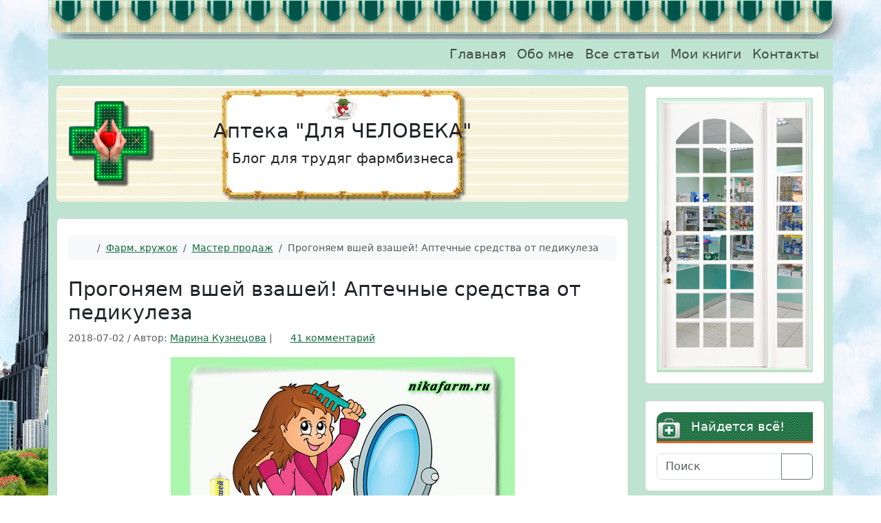

--- FILE ---
content_type: text/html; charset=UTF-8
request_url: https://nikafarm.ru/progonyaem-vshej-vzashej-aptechnye-sredstva-ot-pedikuleza
body_size: 38135
content:
<!doctype html>
<html lang="ru-RU">

<head>
  <meta charset="UTF-8">
  <meta name="viewport" content="width=device-width, initial-scale=1">
  <link rel="profile" href="https://gmpg.org/xfn/11">
  <meta name='robots' content='index, follow, max-image-preview:large, max-snippet:-1, max-video-preview:-1' />

	<!-- This site is optimized with the Yoast SEO plugin v26.8 - https://yoast.com/product/yoast-seo-wordpress/ -->
	<title>Прогоняем вшей взашей! Аптечные средства от педикулеза - Аптека &quot;Для ЧЕЛОВЕКА&quot;</title>
	<meta name="description" content="В этой статье разбираем аптечные средства от педикулеза: их особенности, &quot;фишки&quot;, отличия друг от друга, плюсы и минусы, а также алгоритм выбора оптимального средства" />
	<link rel="canonical" href="https://nikafarm.ru/progonyaem-vshej-vzashej-aptechnye-sredstva-ot-pedikuleza" />
	<meta property="og:locale" content="ru_RU" />
	<meta property="og:type" content="article" />
	<meta property="og:title" content="Прогоняем вшей взашей! Аптечные средства от педикулеза - Аптека &quot;Для ЧЕЛОВЕКА&quot;" />
	<meta property="og:description" content="В этой статье разбираем аптечные средства от педикулеза: их особенности, &quot;фишки&quot;, отличия друг от друга, плюсы и минусы, а также алгоритм выбора оптимального средства" />
	<meta property="og:url" content="https://nikafarm.ru/progonyaem-vshej-vzashej-aptechnye-sredstva-ot-pedikuleza" />
	<meta property="og:site_name" content="Аптека &quot;Для ЧЕЛОВЕКА&quot;" />
	<meta property="article:published_time" content="2018-07-02T05:00:33+00:00" />
	<meta property="article:modified_time" content="2019-03-08T06:13:56+00:00" />
	<meta property="og:image" content="https://nikafarm.ru/wp-content/uploads/2018/07/лечение_от_вшей.jpg" />
	<meta property="og:image:width" content="214" />
	<meta property="og:image:height" content="214" />
	<meta property="og:image:type" content="image/jpeg" />
	<meta name="author" content="Марина Кузнецова" />
	<meta name="twitter:card" content="summary_large_image" />
	<meta name="twitter:label1" content="Написано автором" />
	<meta name="twitter:data1" content="Марина Кузнецова" />
	<script type="application/ld+json" class="yoast-schema-graph">{"@context":"https://schema.org","@graph":[{"@type":"Article","@id":"https://nikafarm.ru/progonyaem-vshej-vzashej-aptechnye-sredstva-ot-pedikuleza#article","isPartOf":{"@id":"https://nikafarm.ru/progonyaem-vshej-vzashej-aptechnye-sredstva-ot-pedikuleza"},"author":{"name":"Марина Кузнецова","@id":"https://nikafarm.ru/#/schema/person/8a92bc97ed24a67a97cec58cd0773bc1"},"headline":"Прогоняем вшей взашей! Аптечные средства от педикулеза","datePublished":"2018-07-02T05:00:33+00:00","dateModified":"2019-03-08T06:13:56+00:00","mainEntityOfPage":{"@id":"https://nikafarm.ru/progonyaem-vshej-vzashej-aptechnye-sredstva-ot-pedikuleza"},"wordCount":3480,"commentCount":41,"image":{"@id":"https://nikafarm.ru/progonyaem-vshej-vzashej-aptechnye-sredstva-ot-pedikuleza#primaryimage"},"thumbnailUrl":"https://nikafarm.ru/wp-content/uploads/2018/07/лечение_от_вшей.jpg","articleSection":["Фарм. кружок","Мастер продаж"],"inLanguage":"ru-RU","potentialAction":[{"@type":"CommentAction","name":"Comment","target":["https://nikafarm.ru/progonyaem-vshej-vzashej-aptechnye-sredstva-ot-pedikuleza#respond"]}]},{"@type":"WebPage","@id":"https://nikafarm.ru/progonyaem-vshej-vzashej-aptechnye-sredstva-ot-pedikuleza","url":"https://nikafarm.ru/progonyaem-vshej-vzashej-aptechnye-sredstva-ot-pedikuleza","name":"Прогоняем вшей взашей! Аптечные средства от педикулеза - Аптека &quot;Для ЧЕЛОВЕКА&quot;","isPartOf":{"@id":"https://nikafarm.ru/#website"},"primaryImageOfPage":{"@id":"https://nikafarm.ru/progonyaem-vshej-vzashej-aptechnye-sredstva-ot-pedikuleza#primaryimage"},"image":{"@id":"https://nikafarm.ru/progonyaem-vshej-vzashej-aptechnye-sredstva-ot-pedikuleza#primaryimage"},"thumbnailUrl":"https://nikafarm.ru/wp-content/uploads/2018/07/лечение_от_вшей.jpg","datePublished":"2018-07-02T05:00:33+00:00","dateModified":"2019-03-08T06:13:56+00:00","author":{"@id":"https://nikafarm.ru/#/schema/person/8a92bc97ed24a67a97cec58cd0773bc1"},"description":"В этой статье разбираем аптечные средства от педикулеза: их особенности, \"фишки\", отличия друг от друга, плюсы и минусы, а также алгоритм выбора оптимального средства","breadcrumb":{"@id":"https://nikafarm.ru/progonyaem-vshej-vzashej-aptechnye-sredstva-ot-pedikuleza#breadcrumb"},"inLanguage":"ru-RU","potentialAction":[{"@type":"ReadAction","target":["https://nikafarm.ru/progonyaem-vshej-vzashej-aptechnye-sredstva-ot-pedikuleza"]}]},{"@type":"ImageObject","inLanguage":"ru-RU","@id":"https://nikafarm.ru/progonyaem-vshej-vzashej-aptechnye-sredstva-ot-pedikuleza#primaryimage","url":"https://nikafarm.ru/wp-content/uploads/2018/07/лечение_от_вшей.jpg","contentUrl":"https://nikafarm.ru/wp-content/uploads/2018/07/лечение_от_вшей.jpg","width":214,"height":214,"caption":"Средства от педикулеза"},{"@type":"BreadcrumbList","@id":"https://nikafarm.ru/progonyaem-vshej-vzashej-aptechnye-sredstva-ot-pedikuleza#breadcrumb","itemListElement":[{"@type":"ListItem","position":1,"name":"Главная страница","item":"https://nikafarm.ru/"},{"@type":"ListItem","position":2,"name":"Прогоняем вшей взашей! Аптечные средства от педикулеза"}]},{"@type":"WebSite","@id":"https://nikafarm.ru/#website","url":"https://nikafarm.ru/","name":"Аптека &quot;Для ЧЕЛОВЕКА&quot;","description":"Блог для трудяг фармбизнеса","potentialAction":[{"@type":"SearchAction","target":{"@type":"EntryPoint","urlTemplate":"https://nikafarm.ru/?s={search_term_string}"},"query-input":{"@type":"PropertyValueSpecification","valueRequired":true,"valueName":"search_term_string"}}],"inLanguage":"ru-RU"},{"@type":"Person","@id":"https://nikafarm.ru/#/schema/person/8a92bc97ed24a67a97cec58cd0773bc1","name":"Марина Кузнецова","image":{"@type":"ImageObject","inLanguage":"ru-RU","@id":"https://nikafarm.ru/#/schema/person/image/","url":"https://secure.gravatar.com/avatar/01a95615697855594b5c328cd7ab3bffd6055151821a83b26de38eae4e8407dd?s=96&d=mm&r=g","contentUrl":"https://secure.gravatar.com/avatar/01a95615697855594b5c328cd7ab3bffd6055151821a83b26de38eae4e8407dd?s=96&d=mm&r=g","caption":"Марина Кузнецова"},"url":"https://nikafarm.ru/author/a-marischa-dmin"}]}</script>
	<!-- / Yoast SEO plugin. -->


<link rel="alternate" type="application/rss+xml" title="Аптека &quot;Для ЧЕЛОВЕКА&quot; &raquo; Лента" href="https://nikafarm.ru/feed" />
<link rel="alternate" type="application/rss+xml" title="Аптека &quot;Для ЧЕЛОВЕКА&quot; &raquo; Лента комментариев" href="https://nikafarm.ru/comments/feed" />
<link rel="alternate" type="application/rss+xml" title="Аптека &quot;Для ЧЕЛОВЕКА&quot; &raquo; Лента комментариев к &laquo;Прогоняем вшей взашей! Аптечные средства от педикулеза&raquo;" href="https://nikafarm.ru/progonyaem-vshej-vzashej-aptechnye-sredstva-ot-pedikuleza/feed" />
<link rel="alternate" title="oEmbed (JSON)" type="application/json+oembed" href="https://nikafarm.ru/wp-json/oembed/1.0/embed?url=https%3A%2F%2Fnikafarm.ru%2Fprogonyaem-vshej-vzashej-aptechnye-sredstva-ot-pedikuleza" />
<link rel="alternate" title="oEmbed (XML)" type="text/xml+oembed" href="https://nikafarm.ru/wp-json/oembed/1.0/embed?url=https%3A%2F%2Fnikafarm.ru%2Fprogonyaem-vshej-vzashej-aptechnye-sredstva-ot-pedikuleza&#038;format=xml" />
<style id='wp-img-auto-sizes-contain-inline-css'>
img:is([sizes=auto i],[sizes^="auto," i]){contain-intrinsic-size:3000px 1500px}
/*# sourceURL=wp-img-auto-sizes-contain-inline-css */
</style>
<style id='wp-emoji-styles-inline-css'>

	img.wp-smiley, img.emoji {
		display: inline !important;
		border: none !important;
		box-shadow: none !important;
		height: 1em !important;
		width: 1em !important;
		margin: 0 0.07em !important;
		vertical-align: -0.1em !important;
		background: none !important;
		padding: 0 !important;
	}
/*# sourceURL=wp-emoji-styles-inline-css */
</style>
<style id='wp-block-library-inline-css'>
:root{--wp-block-synced-color:#7a00df;--wp-block-synced-color--rgb:122,0,223;--wp-bound-block-color:var(--wp-block-synced-color);--wp-editor-canvas-background:#ddd;--wp-admin-theme-color:#007cba;--wp-admin-theme-color--rgb:0,124,186;--wp-admin-theme-color-darker-10:#006ba1;--wp-admin-theme-color-darker-10--rgb:0,107,160.5;--wp-admin-theme-color-darker-20:#005a87;--wp-admin-theme-color-darker-20--rgb:0,90,135;--wp-admin-border-width-focus:2px}@media (min-resolution:192dpi){:root{--wp-admin-border-width-focus:1.5px}}.wp-element-button{cursor:pointer}:root .has-very-light-gray-background-color{background-color:#eee}:root .has-very-dark-gray-background-color{background-color:#313131}:root .has-very-light-gray-color{color:#eee}:root .has-very-dark-gray-color{color:#313131}:root .has-vivid-green-cyan-to-vivid-cyan-blue-gradient-background{background:linear-gradient(135deg,#00d084,#0693e3)}:root .has-purple-crush-gradient-background{background:linear-gradient(135deg,#34e2e4,#4721fb 50%,#ab1dfe)}:root .has-hazy-dawn-gradient-background{background:linear-gradient(135deg,#faaca8,#dad0ec)}:root .has-subdued-olive-gradient-background{background:linear-gradient(135deg,#fafae1,#67a671)}:root .has-atomic-cream-gradient-background{background:linear-gradient(135deg,#fdd79a,#004a59)}:root .has-nightshade-gradient-background{background:linear-gradient(135deg,#330968,#31cdcf)}:root .has-midnight-gradient-background{background:linear-gradient(135deg,#020381,#2874fc)}:root{--wp--preset--font-size--normal:16px;--wp--preset--font-size--huge:42px}.has-regular-font-size{font-size:1em}.has-larger-font-size{font-size:2.625em}.has-normal-font-size{font-size:var(--wp--preset--font-size--normal)}.has-huge-font-size{font-size:var(--wp--preset--font-size--huge)}.has-text-align-center{text-align:center}.has-text-align-left{text-align:left}.has-text-align-right{text-align:right}.has-fit-text{white-space:nowrap!important}#end-resizable-editor-section{display:none}.aligncenter{clear:both}.items-justified-left{justify-content:flex-start}.items-justified-center{justify-content:center}.items-justified-right{justify-content:flex-end}.items-justified-space-between{justify-content:space-between}.screen-reader-text{border:0;clip-path:inset(50%);height:1px;margin:-1px;overflow:hidden;padding:0;position:absolute;width:1px;word-wrap:normal!important}.screen-reader-text:focus{background-color:#ddd;clip-path:none;color:#444;display:block;font-size:1em;height:auto;left:5px;line-height:normal;padding:15px 23px 14px;text-decoration:none;top:5px;width:auto;z-index:100000}html :where(.has-border-color){border-style:solid}html :where([style*=border-top-color]){border-top-style:solid}html :where([style*=border-right-color]){border-right-style:solid}html :where([style*=border-bottom-color]){border-bottom-style:solid}html :where([style*=border-left-color]){border-left-style:solid}html :where([style*=border-width]){border-style:solid}html :where([style*=border-top-width]){border-top-style:solid}html :where([style*=border-right-width]){border-right-style:solid}html :where([style*=border-bottom-width]){border-bottom-style:solid}html :where([style*=border-left-width]){border-left-style:solid}html :where(img[class*=wp-image-]){height:auto;max-width:100%}:where(figure){margin:0 0 1em}html :where(.is-position-sticky){--wp-admin--admin-bar--position-offset:var(--wp-admin--admin-bar--height,0px)}@media screen and (max-width:600px){html :where(.is-position-sticky){--wp-admin--admin-bar--position-offset:0px}}

/*# sourceURL=wp-block-library-inline-css */
</style><style id='global-styles-inline-css'>
:root{--wp--preset--aspect-ratio--square: 1;--wp--preset--aspect-ratio--4-3: 4/3;--wp--preset--aspect-ratio--3-4: 3/4;--wp--preset--aspect-ratio--3-2: 3/2;--wp--preset--aspect-ratio--2-3: 2/3;--wp--preset--aspect-ratio--16-9: 16/9;--wp--preset--aspect-ratio--9-16: 9/16;--wp--preset--color--black: #000000;--wp--preset--color--cyan-bluish-gray: #abb8c3;--wp--preset--color--white: #ffffff;--wp--preset--color--pale-pink: #f78da7;--wp--preset--color--vivid-red: #cf2e2e;--wp--preset--color--luminous-vivid-orange: #ff6900;--wp--preset--color--luminous-vivid-amber: #fcb900;--wp--preset--color--light-green-cyan: #7bdcb5;--wp--preset--color--vivid-green-cyan: #00d084;--wp--preset--color--pale-cyan-blue: #8ed1fc;--wp--preset--color--vivid-cyan-blue: #0693e3;--wp--preset--color--vivid-purple: #9b51e0;--wp--preset--color--primary: var(--bs-primary);--wp--preset--color--secondary: var(--bs-secondary);--wp--preset--color--success: var(--bs-success);--wp--preset--color--info: var(--bs-info);--wp--preset--color--warning: var(--bs-warning);--wp--preset--color--danger: var(--bs-danger);--wp--preset--color--light: var(--bs-light);--wp--preset--color--dark: var(--bs-dark);--wp--preset--gradient--vivid-cyan-blue-to-vivid-purple: linear-gradient(135deg,rgb(6,147,227) 0%,rgb(155,81,224) 100%);--wp--preset--gradient--light-green-cyan-to-vivid-green-cyan: linear-gradient(135deg,rgb(122,220,180) 0%,rgb(0,208,130) 100%);--wp--preset--gradient--luminous-vivid-amber-to-luminous-vivid-orange: linear-gradient(135deg,rgb(252,185,0) 0%,rgb(255,105,0) 100%);--wp--preset--gradient--luminous-vivid-orange-to-vivid-red: linear-gradient(135deg,rgb(255,105,0) 0%,rgb(207,46,46) 100%);--wp--preset--gradient--very-light-gray-to-cyan-bluish-gray: linear-gradient(135deg,rgb(238,238,238) 0%,rgb(169,184,195) 100%);--wp--preset--gradient--cool-to-warm-spectrum: linear-gradient(135deg,rgb(74,234,220) 0%,rgb(151,120,209) 20%,rgb(207,42,186) 40%,rgb(238,44,130) 60%,rgb(251,105,98) 80%,rgb(254,248,76) 100%);--wp--preset--gradient--blush-light-purple: linear-gradient(135deg,rgb(255,206,236) 0%,rgb(152,150,240) 100%);--wp--preset--gradient--blush-bordeaux: linear-gradient(135deg,rgb(254,205,165) 0%,rgb(254,45,45) 50%,rgb(107,0,62) 100%);--wp--preset--gradient--luminous-dusk: linear-gradient(135deg,rgb(255,203,112) 0%,rgb(199,81,192) 50%,rgb(65,88,208) 100%);--wp--preset--gradient--pale-ocean: linear-gradient(135deg,rgb(255,245,203) 0%,rgb(182,227,212) 50%,rgb(51,167,181) 100%);--wp--preset--gradient--electric-grass: linear-gradient(135deg,rgb(202,248,128) 0%,rgb(113,206,126) 100%);--wp--preset--gradient--midnight: linear-gradient(135deg,rgb(2,3,129) 0%,rgb(40,116,252) 100%);--wp--preset--font-size--small: 13px;--wp--preset--font-size--medium: 20px;--wp--preset--font-size--large: 36px;--wp--preset--font-size--x-large: 42px;--wp--preset--spacing--20: 0.44rem;--wp--preset--spacing--30: 0.67rem;--wp--preset--spacing--40: 1rem;--wp--preset--spacing--50: 1.5rem;--wp--preset--spacing--60: 2.25rem;--wp--preset--spacing--70: 3.38rem;--wp--preset--spacing--80: 5.06rem;--wp--preset--shadow--natural: 6px 6px 9px rgba(0, 0, 0, 0.2);--wp--preset--shadow--deep: 12px 12px 50px rgba(0, 0, 0, 0.4);--wp--preset--shadow--sharp: 6px 6px 0px rgba(0, 0, 0, 0.2);--wp--preset--shadow--outlined: 6px 6px 0px -3px rgb(255, 255, 255), 6px 6px rgb(0, 0, 0);--wp--preset--shadow--crisp: 6px 6px 0px rgb(0, 0, 0);}:root { --wp--style--global--content-size: 840px;--wp--style--global--wide-size: 1100px; }:where(body) { margin: 0; }.wp-site-blocks > .alignleft { float: left; margin-right: 2em; }.wp-site-blocks > .alignright { float: right; margin-left: 2em; }.wp-site-blocks > .aligncenter { justify-content: center; margin-left: auto; margin-right: auto; }:where(.wp-site-blocks) > * { margin-block-start: 24px; margin-block-end: 0; }:where(.wp-site-blocks) > :first-child { margin-block-start: 0; }:where(.wp-site-blocks) > :last-child { margin-block-end: 0; }:root { --wp--style--block-gap: 24px; }:root :where(.is-layout-flow) > :first-child{margin-block-start: 0;}:root :where(.is-layout-flow) > :last-child{margin-block-end: 0;}:root :where(.is-layout-flow) > *{margin-block-start: 24px;margin-block-end: 0;}:root :where(.is-layout-constrained) > :first-child{margin-block-start: 0;}:root :where(.is-layout-constrained) > :last-child{margin-block-end: 0;}:root :where(.is-layout-constrained) > *{margin-block-start: 24px;margin-block-end: 0;}:root :where(.is-layout-flex){gap: 24px;}:root :where(.is-layout-grid){gap: 24px;}.is-layout-flow > .alignleft{float: left;margin-inline-start: 0;margin-inline-end: 2em;}.is-layout-flow > .alignright{float: right;margin-inline-start: 2em;margin-inline-end: 0;}.is-layout-flow > .aligncenter{margin-left: auto !important;margin-right: auto !important;}.is-layout-constrained > .alignleft{float: left;margin-inline-start: 0;margin-inline-end: 2em;}.is-layout-constrained > .alignright{float: right;margin-inline-start: 2em;margin-inline-end: 0;}.is-layout-constrained > .aligncenter{margin-left: auto !important;margin-right: auto !important;}.is-layout-constrained > :where(:not(.alignleft):not(.alignright):not(.alignfull)){max-width: var(--wp--style--global--content-size);margin-left: auto !important;margin-right: auto !important;}.is-layout-constrained > .alignwide{max-width: var(--wp--style--global--wide-size);}body .is-layout-flex{display: flex;}.is-layout-flex{flex-wrap: wrap;align-items: center;}.is-layout-flex > :is(*, div){margin: 0;}body .is-layout-grid{display: grid;}.is-layout-grid > :is(*, div){margin: 0;}body{padding-top: 0px;padding-right: 0px;padding-bottom: 0px;padding-left: 0px;}a:where(:not(.wp-element-button)){text-decoration: underline;}:root :where(.wp-element-button, .wp-block-button__link){background-color: #32373c;border-width: 0;color: #fff;font-family: inherit;font-size: inherit;font-style: inherit;font-weight: inherit;letter-spacing: inherit;line-height: inherit;padding-top: calc(0.667em + 2px);padding-right: calc(1.333em + 2px);padding-bottom: calc(0.667em + 2px);padding-left: calc(1.333em + 2px);text-decoration: none;text-transform: inherit;}.has-black-color{color: var(--wp--preset--color--black) !important;}.has-cyan-bluish-gray-color{color: var(--wp--preset--color--cyan-bluish-gray) !important;}.has-white-color{color: var(--wp--preset--color--white) !important;}.has-pale-pink-color{color: var(--wp--preset--color--pale-pink) !important;}.has-vivid-red-color{color: var(--wp--preset--color--vivid-red) !important;}.has-luminous-vivid-orange-color{color: var(--wp--preset--color--luminous-vivid-orange) !important;}.has-luminous-vivid-amber-color{color: var(--wp--preset--color--luminous-vivid-amber) !important;}.has-light-green-cyan-color{color: var(--wp--preset--color--light-green-cyan) !important;}.has-vivid-green-cyan-color{color: var(--wp--preset--color--vivid-green-cyan) !important;}.has-pale-cyan-blue-color{color: var(--wp--preset--color--pale-cyan-blue) !important;}.has-vivid-cyan-blue-color{color: var(--wp--preset--color--vivid-cyan-blue) !important;}.has-vivid-purple-color{color: var(--wp--preset--color--vivid-purple) !important;}.has-primary-color{color: var(--wp--preset--color--primary) !important;}.has-secondary-color{color: var(--wp--preset--color--secondary) !important;}.has-success-color{color: var(--wp--preset--color--success) !important;}.has-info-color{color: var(--wp--preset--color--info) !important;}.has-warning-color{color: var(--wp--preset--color--warning) !important;}.has-danger-color{color: var(--wp--preset--color--danger) !important;}.has-light-color{color: var(--wp--preset--color--light) !important;}.has-dark-color{color: var(--wp--preset--color--dark) !important;}.has-black-background-color{background-color: var(--wp--preset--color--black) !important;}.has-cyan-bluish-gray-background-color{background-color: var(--wp--preset--color--cyan-bluish-gray) !important;}.has-white-background-color{background-color: var(--wp--preset--color--white) !important;}.has-pale-pink-background-color{background-color: var(--wp--preset--color--pale-pink) !important;}.has-vivid-red-background-color{background-color: var(--wp--preset--color--vivid-red) !important;}.has-luminous-vivid-orange-background-color{background-color: var(--wp--preset--color--luminous-vivid-orange) !important;}.has-luminous-vivid-amber-background-color{background-color: var(--wp--preset--color--luminous-vivid-amber) !important;}.has-light-green-cyan-background-color{background-color: var(--wp--preset--color--light-green-cyan) !important;}.has-vivid-green-cyan-background-color{background-color: var(--wp--preset--color--vivid-green-cyan) !important;}.has-pale-cyan-blue-background-color{background-color: var(--wp--preset--color--pale-cyan-blue) !important;}.has-vivid-cyan-blue-background-color{background-color: var(--wp--preset--color--vivid-cyan-blue) !important;}.has-vivid-purple-background-color{background-color: var(--wp--preset--color--vivid-purple) !important;}.has-primary-background-color{background-color: var(--wp--preset--color--primary) !important;}.has-secondary-background-color{background-color: var(--wp--preset--color--secondary) !important;}.has-success-background-color{background-color: var(--wp--preset--color--success) !important;}.has-info-background-color{background-color: var(--wp--preset--color--info) !important;}.has-warning-background-color{background-color: var(--wp--preset--color--warning) !important;}.has-danger-background-color{background-color: var(--wp--preset--color--danger) !important;}.has-light-background-color{background-color: var(--wp--preset--color--light) !important;}.has-dark-background-color{background-color: var(--wp--preset--color--dark) !important;}.has-black-border-color{border-color: var(--wp--preset--color--black) !important;}.has-cyan-bluish-gray-border-color{border-color: var(--wp--preset--color--cyan-bluish-gray) !important;}.has-white-border-color{border-color: var(--wp--preset--color--white) !important;}.has-pale-pink-border-color{border-color: var(--wp--preset--color--pale-pink) !important;}.has-vivid-red-border-color{border-color: var(--wp--preset--color--vivid-red) !important;}.has-luminous-vivid-orange-border-color{border-color: var(--wp--preset--color--luminous-vivid-orange) !important;}.has-luminous-vivid-amber-border-color{border-color: var(--wp--preset--color--luminous-vivid-amber) !important;}.has-light-green-cyan-border-color{border-color: var(--wp--preset--color--light-green-cyan) !important;}.has-vivid-green-cyan-border-color{border-color: var(--wp--preset--color--vivid-green-cyan) !important;}.has-pale-cyan-blue-border-color{border-color: var(--wp--preset--color--pale-cyan-blue) !important;}.has-vivid-cyan-blue-border-color{border-color: var(--wp--preset--color--vivid-cyan-blue) !important;}.has-vivid-purple-border-color{border-color: var(--wp--preset--color--vivid-purple) !important;}.has-primary-border-color{border-color: var(--wp--preset--color--primary) !important;}.has-secondary-border-color{border-color: var(--wp--preset--color--secondary) !important;}.has-success-border-color{border-color: var(--wp--preset--color--success) !important;}.has-info-border-color{border-color: var(--wp--preset--color--info) !important;}.has-warning-border-color{border-color: var(--wp--preset--color--warning) !important;}.has-danger-border-color{border-color: var(--wp--preset--color--danger) !important;}.has-light-border-color{border-color: var(--wp--preset--color--light) !important;}.has-dark-border-color{border-color: var(--wp--preset--color--dark) !important;}.has-vivid-cyan-blue-to-vivid-purple-gradient-background{background: var(--wp--preset--gradient--vivid-cyan-blue-to-vivid-purple) !important;}.has-light-green-cyan-to-vivid-green-cyan-gradient-background{background: var(--wp--preset--gradient--light-green-cyan-to-vivid-green-cyan) !important;}.has-luminous-vivid-amber-to-luminous-vivid-orange-gradient-background{background: var(--wp--preset--gradient--luminous-vivid-amber-to-luminous-vivid-orange) !important;}.has-luminous-vivid-orange-to-vivid-red-gradient-background{background: var(--wp--preset--gradient--luminous-vivid-orange-to-vivid-red) !important;}.has-very-light-gray-to-cyan-bluish-gray-gradient-background{background: var(--wp--preset--gradient--very-light-gray-to-cyan-bluish-gray) !important;}.has-cool-to-warm-spectrum-gradient-background{background: var(--wp--preset--gradient--cool-to-warm-spectrum) !important;}.has-blush-light-purple-gradient-background{background: var(--wp--preset--gradient--blush-light-purple) !important;}.has-blush-bordeaux-gradient-background{background: var(--wp--preset--gradient--blush-bordeaux) !important;}.has-luminous-dusk-gradient-background{background: var(--wp--preset--gradient--luminous-dusk) !important;}.has-pale-ocean-gradient-background{background: var(--wp--preset--gradient--pale-ocean) !important;}.has-electric-grass-gradient-background{background: var(--wp--preset--gradient--electric-grass) !important;}.has-midnight-gradient-background{background: var(--wp--preset--gradient--midnight) !important;}.has-small-font-size{font-size: var(--wp--preset--font-size--small) !important;}.has-medium-font-size{font-size: var(--wp--preset--font-size--medium) !important;}.has-large-font-size{font-size: var(--wp--preset--font-size--large) !important;}.has-x-large-font-size{font-size: var(--wp--preset--font-size--x-large) !important;}
/*# sourceURL=global-styles-inline-css */
</style>

<link rel='stylesheet' id='main-css' href='https://nikafarm.ru/wp-content/themes/bootscore/assets/css/main.css?ver=202510180812' media='all' />
<link rel='stylesheet' id='bootscore-style-css' href='https://nikafarm.ru/wp-content/themes/bootscore/style.css?ver=202601050947' media='all' />
<link rel='stylesheet' id='fontawesome-css' onload="if(media!='all')media='all'" href='https://nikafarm.ru/wp-content/themes/bootscore/assets/fontawesome/css/all.min.css?ver=202510111403' media='all' />
<script src="https://nikafarm.ru/wp-includes/js/jquery/jquery.min.js?ver=3.7.1" id="jquery-core-js"></script>
<script src="https://nikafarm.ru/wp-includes/js/jquery/jquery-migrate.min.js?ver=3.4.1" id="jquery-migrate-js"></script>
<link rel="https://api.w.org/" href="https://nikafarm.ru/wp-json/" /><link rel="alternate" title="JSON" type="application/json" href="https://nikafarm.ru/wp-json/wp/v2/posts/5436" /><link rel="EditURI" type="application/rsd+xml" title="RSD" href="https://nikafarm.ru/xmlrpc.php?rsd" />
<meta name="generator" content="WordPress 6.9" />
<link rel='shortlink' href='https://nikafarm.ru/?p=5436' />
<link rel="stylesheet" id="testme-style-css"  href="https://nikafarm.ru/wp-content/plugins/wp_testme/testme_style.css" type="text/css" media="all" /> <script type="text/javascript" src="https://nikafarm.ru/wp-content/plugins/wp_testme/js/testme.js"></script></head>

<body class="wp-singular post-template-default single single-post postid-5436 single-format-standard wp-theme-bootscore">


<div id="page" class="site">
  
  <!-- Skip Links -->
  <a class="skip-link visually-hidden-focusable" href="#primary">Перейти к содержимому</a>
  <a class="skip-link visually-hidden-focusable" href="#footer">Перейти к футеру</a>
  
  <div class="container breaktop"></div>
  <header id="masthead" class=" site-header">

        
    <nav id="nav-main" class="navbar navbar-expand-lg">

      <div class="container" style="background-color: #BFE3D1;">
        <!-- Offcanvas Navbar -->
        <div class="offcanvas offcanvas-end" tabindex="-1" id="offcanvas-navbar">
          <div class="offcanvas-header ">
            <span class="h5 offcanvas-title">Меню</span>
            <button type="button" class="btn-close text-reset" data-bs-dismiss="offcanvas" aria-label="Close"></button>
          </div>
          <div class="offcanvas-body ">

            <!-- Bootstrap 5 Nav Walker Main Menu -->
            

<ul id="bootscore-navbar" class="navbar-nav ms-auto "><li  id="menu-item-32" class="menu-item menu-item-type-custom menu-item-object-custom menu-item-home nav-item nav-item-32"><a href="https://nikafarm.ru/" class="nav-link ">Главная</a></li>
<li  id="menu-item-34" class="menu-item menu-item-type-post_type menu-item-object-page nav-item nav-item-34"><a href="https://nikafarm.ru/moya-istoriya" class="nav-link ">Обо мне</a></li>
<li  id="menu-item-33" class="menu-item menu-item-type-post_type menu-item-object-page nav-item nav-item-33"><a href="https://nikafarm.ru/karta-sajta" class="nav-link ">Все статьи</a></li>
<li  id="menu-item-3652" class="menu-item menu-item-type-post_type menu-item-object-page nav-item nav-item-3652"><a href="https://nikafarm.ru/moi-produkty" class="nav-link ">Мои книги</a></li>
<li  id="menu-item-5944" class="menu-item menu-item-type-post_type menu-item-object-page nav-item nav-item-5944"><a href="https://nikafarm.ru/svyazatsya-so-mnoj" class="nav-link ">Контакты</a></li>
</ul>
          </div>
        </div>

        <div class="header-actions d-flex align-items-center">

          

<!-- Searchform large -->

<!-- Search toggler mobile -->

          <!-- Navbar Toggler -->
          <button class="btn btn-outline-success d-lg-none ms-1 ms-md-2 nav-toggler" type="button" data-bs-toggle="offcanvas" data-bs-target="#offcanvas-navbar" aria-controls="offcanvas-navbar" aria-label="Переключить главное меню">
            <i class="fa-solid fa-bars"></i> Меню
          </button>
          
          
        </div><!-- .header-actions -->

      </div><!-- .container -->

    </nav><!-- .navbar -->

    

<!-- Collapse Search Mobile -->

    <!-- Offcanvas User and Cart -->
    
        
  </header><!-- #masthead -->
  
  
  <div id="content" class="site-content container pt-3 pb-5">
    <div id="primary" class="content-area">
      
      
      <div class="row">
        <div class="col-lg-9">

          <!-- Header -->
          <div class="p-5 text-center bg-body-tertiary rounded start-header mb-4">
                        <p class="entry-title "><a href='https://nikafarm.ru'>Аптека &quot;Для ЧЕЛОВЕКА&quot;</a></p>
                        <p class="lead mb-0">Блог для трудяг фармбизнеса</p>
          </div>

          <main id="main" class="site-main card">
            <div class="card-body">

      <small><nav aria-label="breadcrumb" class="overflow-x-auto text-nowrap mb-4 mt-2 py-2 px-3 bg-body-tertiary rounded"><ol class="breadcrumb flex-nowrap mb-0"><li class="breadcrumb-item"><a class="" href="https://nikafarm.ru"><i class="fa-solid fa-house"></i><span class="visually-hidden">Главная</span></a></li><li class="breadcrumb-item"><a class="" href="https://nikafarm.ru/category/farm-kruzhok">Фарм. кружок</a></li><li class="breadcrumb-item"><a class="" href="https://nikafarm.ru/category/master-prodazh">Мастер продаж</a></li><li class="breadcrumb-item active" aria-current="page">Прогоняем вшей взашей! Аптечные средства от педикулеза</li></ol></nav></small>
            <div class="entry-header">
                            <!--?php bootscore_category_badge(); ?-->
                            <h1 class="entry-title ">Прогоняем вшей взашей! Аптечные средства от педикулеза</h1>                            <p class="entry-meta">
                <small class="text-body-secondary">
                  <span class="posted-on"><span rel="bookmark"><time class="entry-date published" datetime="2018-07-02T08:00:33+03:00">2018-07-02</time> <span class="time-updated-separator">/</span></span></span><span class="byline"> Автор: <span class="author vcard"><a class="url fn n" href="https://nikafarm.ru/author/a-marischa-dmin">Марина Кузнецова</a></span></span> <span class="comment-divider">|</span> <i class="fa-regular fa-comments"></i> <span class="comments-link"><a href="https://nikafarm.ru/progonyaem-vshej-vzashej-aptechnye-sredstva-ot-pedikuleza#comments">41 комментарий<span class="screen-reader-text"> к записи Прогоняем вшей взашей! Аптечные средства от педикулеза</span></a></span>                </small>
              </p>
              <!--?php bootscore_post_thumbnail(); ?-->
            </div>
            
            
            <div class="entry-content">
              <p><img fetchpriority="high" decoding="async" class="size-full wp-image-5437 aligncenter" src="https://nikafarm.ru/wp-content/uploads/2018/06/лечение-педикулеза.jpg" alt="Аптечные средства от педикулеза" width="500" height="324" /></p>
<p>Дорогие фарм. труженики, здравствуйте!</p>
<p>Если помните, в <a href="https://nikafarm.ru/o-pedikuleze-nachistotu-likbez-dlya-pervostolnika" target="_blank" rel="noopener noreferrer">прошлый</a> раз мы с вами говорили о педикулезе. И знаете, какой вопрос мне не дает покоя? Если вши можно подцепить только от кого-то, то как на Земле появилась самая первая вошь? Вернее, пара вшей, чтобы плодиться и размножаться. Откуда она взялась? Кто мутировал в вошь? 🙂</p>
<p>Если есть идеи, пишите!</p>
<p>Прежде чем мы начнем разбирать аптечные средства от педикулеза, хочу поделиться с вами интересными фактами, которые я нарыла, изучая житье-бытье вошек.</p>
<p>В Европе в средние века не принято было мыться, и вши считались признаком святости.</p>
<p>Поиск вшей друг у друга был знаком доверия, дружбы и гостеприимства.</p>
<p>Когда-то вшивость являлась неотъемлемым признаком живого человека, а исчезновение паразитов сулило несчастье или скорую смерть.</p>
<p>Говорят, что вши снятся к деньгам. Даже была такая поговорка: &#171;Есть вошь &#8212; будет и грош&#187;.</p>
<p>И уж совсем непостижимо, как в одном шведском городке сто лет назад этому паразиту доверяли выбор мэра города. Вокруг стола усаживались кандидаты на пост и выкладывали на стол свои бороды. В центр стола помещалась вошь. На какую бороду она заползет, тот и становился городским начальником. Во как!</p>
<p>Но перейдем к теме нашего сегодняшнего разговора.</p>
<p>Мы разберем:</p>
<ul>
<li>Почему с аптечных витрин уходят противопедикулезные средства на основе перметрина?</li>
<li>В чем особенности и &#171;фишки&#187; популярных нынче средств?</li>
<li>Как выбрать оптимальное средство от педикулеза?</li>
<li>Какие вопросы нужно задать покупателю?</li>
<li>Какую дополнительную информацию дать клиенту при продаже, чтобы уменьшить вероятность его повторного появления в аптеке со словами &#171;не помогло&#187;?</li>
<li>Какая линейка противопедикулезных средств мне совсем не понравилась, и почему? 🙂</li>
</ul>
<p>Приступим.</p>
<h2><span style="color: #008000;">Средства на основе перметрина</span></h2>
<p>Еще совсем недавно средства на основе перметрина держали пальму первенства в деле борьбы со вшами. Это аэрозоль Пара плюс, кремы Никс, Ниттифор и др.</p>
<p>Сейчас они постепенно уходят с аптечных прилавков. У кого-то из вас этих средств уже нет.</p>
<p>Я вижу три причины их исчезновения с рынка:</p>
<p><span style="background-color: #ffff99;">Первая.</span> Средства на основе перметрина оказывают нейротоксическое действие, т.е. попросту говоря, они поражают нервную систему насекомых, вызывая их паралич и гибель. Но они не действуют на гнид, которым меньше 3 дней,  т.к. нервная система у находящихся в них личинок еще не сформировалась.</p>
<p>И что получается? После обработки перметрином самые &#171;юные&#187; гниды остаются целехонькими. Значит, через неделю из них появятся дитеныши.</p>
<p><span style="background-color: #ffff99;">Вторая.</span> Перметрин уничтожает взрослые особи и личинки, но гниды окружены плотной защитной оболочкой, и вероятность того, что инсектицид туда проникнет, крайне невысока. Поэтому когда производители пишут о том, что химическое средство уничтожает и вшей, и гнид, они, мягко говоря, лукавят. Даже погружение гнид в раствор перметрина не способно уничтожить ВСЕХ гнид. Так что без вычесывания не обойтись.</p>
<p>В отличие от перметрина, фосфорорганические инсектициды (малатион) способны проникнуть через защитный слой гнид с большей долей вероятности. Но они очень токсичны.</p>
<p><span style="background-color: #ffff99;">Третья.</span> Подобно тому, как микробы учатся противостоять <a href="https://nikafarm.ru/vse-chto-vam-nuzhno-znat-pro-antibiotiki-chast-1" target="_blank" rel="noopener noreferrer">антибиотикам</a>, так и вши выработали устойчивость (резистентность) к перметрину. По этой причине средства на его основе оказываются недостаточно эффективными.</p>
<p>По данным последних исследований эффективность двукратной обработки перметрином с интервалом в неделю <span style="background-color: #ffff99;">не превышала 45-55%.</span> И это при том, что именно перметрин фигурирует в качестве препарата выбора для лечения педикулеза в клинических рекомендациях Ассоциации педиатров.</p>
<p>Вот почему в аэрозоль Пара плюс, помимо перметрина, были введены еще 2 компонента: малатион и пиперонила бутоксид. Все они усиливают действие друг друга. Малатион &#8212; это тот же Карбофос (родственник Дихлофоса, которым народ когда-то тоже выводил вшей). Токсичен не только для насекомых, но и для человека. Отравление проявляется рвотой, <a href="https://nikafarm.ru/ostorozhno-sindrom-diarei-azbuka-dlya-pervostolnika" target="_blank" rel="noopener noreferrer">поносом</a>, одышкой, <a href="https://nikafarm.ru/kto-kogo-ili-kak-pobedit-gipertoniyu" target="_blank" rel="noopener noreferrer">повышением давления</a>, сужением зрачка.</p>
<p>Но и к нему вши адаптировались. Посему эффективность средства Пара плюс уже далеко не та, что была раньше.</p>
<p>Возможно, вы наслышаны о токсичности перметрина. На самом деле, эти слухи сильно преувеличены. Для человека он малотоксичен. Даже если он попал в кровь, в организме он превращается в неактивные метаболиты, которые выводятся почками.</p>
<p>Теперь подробнее о противопедикулезных средствах.</p>
<h2><span style="color: #008000;">Медифокс</span></h2>
<p><img decoding="async" class="size-full wp-image-5440 aligncenter" src="https://nikafarm.ru/wp-content/uploads/2018/06/медифокс.jpg" alt="Медифокс" width="300" height="275" /></p>
<p>Это концентрат на основе перметрина для приготовления эмульсии.</p>
<p><span style="background-color: #ffff99;">Детям</span> разрешен с 1 года.<br />
<span style="background-color: #ffff99;">Беременным и кормящим</span> не рекомендуется.</p>
<p><span style="background-color: #ffff99;">Как использовать:</span> 1/3 флакона (8 мл) развести в 200 мл теплой кипяченой воды, нанести на влажные волосы, оставить на 20 минут, после чего вымыть волосы шампунем.</p>
<p>Возможны аллергические реакции, жжение.</p>
<p>После обработки вычесать погибших вшей и гнид. Через неделю обработку повторить.</p>
<h3><strong><span style="background-color: #ffffff; color: #993300;">Плюсы:</span></strong></h3>
<ul>
<li>Недорогой.</li>
<li>Зарегистрирован как лекарственное средство.</li>
<li>Хватает на 3 обработки.</li>
</ul>
<h3><strong><span style="color: #993300;">Минусы:</span></strong></h3>
<ul>
<li>Не всегда эффективен.</li>
<li>Перед обработкой его нужно разводить.</li>
</ul>
<h2><span style="color: #008000;">Шампуни Веда и Веда-2</span></h2>
<p>Они отличаются только концентрацией перметрина: в шампуни Веда-2 она выше.</p>
<p>Детям с 5 лет.</p>
<p>Средство наносится на влажные волосы: Веда &#8212; на 40 минут, Веда-2 – на 10.</p>
<p>После этого волосы нужно помыть обычным шампунем и ополоснуть голову с добавлением уксуса, чтобы «отклеить» гниды от волос и облегчить их удаление.</p>
<p>Затем следует вычесывание. Через неделю обработку повторить.</p>
<h3><strong><span style="color: #993300;">Плюсы:</span></strong></h3>
<ul>
<li>Хорошо пенится.</li>
<li>Нет резкого неприятного запаха.</li>
<li>Одного флакона хватает на 2-3 обработки.</li>
<li>Стоит недорого.</li>
</ul>
<h3><strong><span style="color: #993300;">Минусы:</span></strong></h3>
<ul>
<li>Много отрицательных отзывов &#8212; недостаточно эффективен.</li>
</ul>
<p>О перметрине все. Разберем другие противопедикулезные средства.</p>
<h2><span style="color: #008000;">Линейка &#171;Паранит&#187;</span></h2>
<p>В отличие от химического уничтожения вшей, сейчас предпочтение отдается физическим методам, так как к любому веществу вши рано или поздно адаптируются.</p>
<p>Конечно, речь не идет о физической расправе в буквальном смысле: оторвать голову паразитам, придушить собственными руками, расчленить, придавить, и прочее. Достаточно просто прекратить к ним доступ кислорода, чтобы они сами задохнулись.</p>
<p>Как это сделать?</p>
<p>Читаем дальше&#8230;</p>
<h3><strong><span style="color: #008000;">Паранит сенситив</span></strong></h3>
<p><img decoding="async" class="aligncenter size-full wp-image-5441" src="https://nikafarm.ru/wp-content/uploads/2018/06/паранит_сенситив.jpg" alt="" width="300" height="225" /></p>
<p>Рекомендовать его можно для детей <span style="background-color: #ffff99;">с 1 года</span>, беременным и кормящим.</p>
<p><span style="background-color: #ffff99;">Активное вещество</span> – диметикон, или жидкий силикон.</p>
<p><span style="background-color: #ffff99;">Как действует:</span> когда его наносят на волосы, он покрывает тела обитающих там паразитов тонкой воздухонепроницаемой пленкой, которая закрывает дыхательные отверстия, находящиеся по бокам тел вшей. Лишенные возможности дышать, они умирают.</p>
<p>Аналогично средство действует и на гниды, поскольку дыхание будущего потомства происходит через микроскопические дыхательные отверстия в их оболочке.</p>
<p><span style="background-color: #ffff99;">Как использовать:</span> средство наносится на сухие волосы на 8 часов, можно на ночь (на подушку положить полотенце). Затем голову моют любым шампунем, чтобы удалить тела паразитов и гниды.</p>
<p>Дополнительно вычесывать производитель рекомендует только в том случае, если насекомые не смылись шампунем. Поэтому в комплекте есть гребень.</p>
<p>Паранит сенситив <span style="background-color: #ffff99;">оптимально рекомендовать</span> для неусидчивых детей или девочек с длинными густыми волосами, т.к. их сложно вычесывать. А также для будущих мам, кормящих женщин и малышей 1-2 лет, которые могли заразиться от старшей сестры или брата.</p>
<p>Хотя в инструкции пишут, что ПРИ НЕОБХОДИМОСТИ рекомендуется повторить обработку через 7-10 дней, ее лучше в любом случае повторить. Почему? Да потому что если остались гниды, через неделю из них вылупятся новые прожорливые создания.</p>
<p>Особенно, это касается длинных, густых волос, в которых гниды могут легко затеряться.</p>
<h3><strong><span style="color: #993300;">Плюсы:</span></strong></h3>
<ul>
<li>Детям с 1 года.</li>
<li>Можно беременным и кормящим.</li>
<li>Безопасен.</li>
<li>Не требует вычесывания.</li>
<li>Нет резкого запаха.</li>
</ul>
<h3><span style="color: #993300;"><strong>Минусы:</strong></span></h3>
<ul>
<li>Нужно долго держать на голове (8 часов).</li>
</ul>
<h3><strong><span style="color: #008000;">Шампунь Паранит</span></strong></h3>
<p><img loading="lazy" decoding="async" class="aligncenter wp-image-5442" src="https://nikafarm.ru/wp-content/uploads/2018/06/паранит_ш.jpg" alt="Шампунь Паранит" width="248" height="248" srcset="https://nikafarm.ru/wp-content/uploads/2018/06/паранит_ш.jpg 300w, https://nikafarm.ru/wp-content/uploads/2018/06/паранит_ш-200x200.jpg 200w" sizes="auto, (max-width: 248px) 100vw, 248px" /></p>
<p>Паранит шампунь содержит минеральное масло, которое в силу своей вязкости действует подобно диметикону, т.е. закупоривает дыхательные отверстия вшей, и те умирают от асфиксии. Детям рекомендуется <span style="background-color: #ffff99;">с 3 лет</span>. Беременным и кормящим противопоказан.</p>
<p>В комплекте – гребешок для вычесывания гнид.</p>
<p>Шампунь  держат на голове не менее 10 минут.</p>
<p><span style="background-color: #ffff99;">Оптимален</span> для тех, кому чем проще и быстрее, тем лучше. Человек просто моет голову.  Удобнее всего использовать шампунь для короткой стрижки и волос средней длины. Учитывая сравнительно невысокую концентрацию действующего вещества, рекомендуйте его при небольшом количестве вшей и гнид.</p>
<h3><strong><span style="color: #993300;">Плюсы:</span></strong></h3>
<ul>
<li>Безопасен.</li>
<li>Гибель вшей и гнид – уже через 10 минут.</li>
<li>Не требует последующего мытья головы.</li>
<li>Расход: до 8 обработок в зависимости от длины и густоты волос.</li>
<li>Гребень в комплекте.</li>
<li>Нет резкого запаха.</li>
</ul>
<h3><strong><span style="color: #993300;">Минусы:</span></strong></h3>
<ul>
<li>Недостаточная эффективность при обилии вшей и гнид.</li>
<li>Беременным, кормящим и детям до 3 лет противопоказан.</li>
</ul>
<h3><strong><span style="color: #008000;">Спрей Паранит</span></strong></h3>
<p><img loading="lazy" decoding="async" class="aligncenter wp-image-5443" src="https://nikafarm.ru/wp-content/uploads/2018/06/паранит-спрей.jpg" alt="Паранит спрей" width="143" height="277" /></p>
<p>В отличие от шампуня, в нем более высокая концентрация минерального масла.  Плюс диметикон, о котором я говорила выше. Поэтому предлагайте спрей в более запущенных случаях, или когда уже пользовались, к примеру, средством на основе перметрина, но оно не помогло. В комплекте есть гребешок.</p>
<p>Рекомендуется на волосы средней длины и короткие, т.к. требует вычесывания.</p>
<p><span style="background-color: #ffff99;">Детям с 3 лет</span>. Беременным и кормящим противопоказан.</p>
<p>Спрей нужно держать на голове не менее 15 минут,  после вымыть голову шампунем. Учитывая высокую концентрацию масла, спрей плохо смывается, поэтому производитель рекомендует воспользоваться шампунем-кондиционером из этой же серии «Уход после обработки». Попутно он облегчает вычесывание погибших зверушек.</p>
<p>Так что, рекомендуя Паранит в форме спрея, предложите еще Шампунь-кондиционер «Уход после обработки».</p>
<p><img loading="lazy" decoding="async" class="aligncenter size-full wp-image-5444" src="https://nikafarm.ru/wp-content/uploads/2018/06/кондиц-паранит.jpg" alt="Кондиционер Паранит" width="124" height="300" /></p>
<p>Но если для клиента 2 средства не по карману, можно обойтись обычным шампунем.</p>
<h3><strong><span style="color: #993300;">Плюсы спрея Паранит:</span></strong></h3>
<ul>
<li>Безопасен.</li>
<li>Гибель вшей и гнид – уже через 15 минут.</li>
<li>Нет резкого неприятного запаха.</li>
<li>Расход: до 4 применений в зависимости от длины и густоты волос.</li>
<li>Эффективен при обилии вшей и гнид.</li>
<li>Гребень в комплекте.</li>
</ul>
<h3><strong><span style="color: #993300;">Минусы:</span></strong></h3>
<ul>
<li>Плохо смывается.</li>
<li>Беременным, кормящим и детям до 3 лет противопоказан.</li>
<li>После обработки требует мытья головы.</li>
</ul>
<h3><strong><span style="color: #008000;">Лосьон Паранит</span></strong></h3>
<p><img loading="lazy" decoding="async" class="aligncenter wp-image-5448" src="https://nikafarm.ru/wp-content/uploads/2018/06/паран.jpg" alt="Паранит лосьон" width="142" height="277" /></p>
<p>&nbsp;</p>
<p>Состав аналогичен спрею: высокая концентрация минерального масла плюс диметикон. Оптимально рекомендовать при обилии вшей и гнид на волосы средней длины и короткие.</p>
<p>Детям <span style="background-color: #ffff99;">с 3 лет.</span> Беременным и кормящим противопоказан.</p>
<p>Гребешка в комплекте нет.</p>
<p>Его держат на голове не менее 15 минут, после смывают шампунем, желательно, из этой же серии: «Уход после обработки, т.к. смывается, как и спрей, очень плохо!</p>
<p>Итак, в комплексе с лосьоном Паранит можно рекомендовать:</p>
<ol>
<li>Шампунь-кондиционер Паранит «Уход после обработки»</li>
<li>Специальный гребешок для вычесывания, если такой есть в вашем ассортименте.</li>
</ol>
<h3><strong><span style="color: #993300;">Плюсы:</span></strong></h3>
<ul>
<li>Безопасен.</li>
<li>Самый недорогой в линейке.</li>
<li>Гибель вшей и гнид – уже через 15 минут.</li>
<li>Нет резкого неприятного запаха.</li>
<li>Расход: до 4 применений в зависимости от длины и густоты волос.</li>
<li>Эффективен при обилии вшей и гнид.</li>
</ul>
<h3><strong><span style="color: #993300;">Минусы:</span></strong></h3>
<ul>
<li>Плохо смывается.</li>
<li>Беременным, кормящим и детям до 3 лет противопоказан.</li>
<li>После обработки требует мытья головы.</li>
<li>Нет гребня в комплекте.</li>
</ul>
<p>В этой линейке имеется еще одно средство – Репеллент «Защита от вшей».</p>
<p><img loading="lazy" decoding="async" class="aligncenter size-full wp-image-5449" src="https://nikafarm.ru/wp-content/uploads/2018/06/репеллент.jpg" alt="репеллент" width="157" height="300" /></p>
<p>Рекомендуйте его, если слышите от покупателя, что, мол, замучились с педикулезом. Только вывели вшей, а дите опять их где-то подцепило.</p>
<p>Средство содержит вещество, которое отпугивает паразитов и мешает им обосноваться на выбранной ими жертве.</p>
<p>Оно распыляется на волосы с расстояния 20 см и защищает от непрошенных гостей в течение суток. Безопасен для ежедневного использования. Его можно предлагать для детей с 3 лет.</p>
<h2><span style="color: #008000;">Резюме по линейке «Паранит»</span></h2>
<ol>
<li>Спрашивают средство для беременных и кормящих – Паранит Сенситив.</li>
<li>Педикулез у ребенка 1-2 лет – Паранит Сенситив.</li>
<li>Волосы длинные и густые – Паранит Сенситив, т.к. им можно пользоваться без последующего вычесывания.</li>
<li>Паранит Сенситив можно предложить также, если спрашивают средство от педикулеза, которое не требует вычесывания, т.к. есть люди, которых передергивает от одной мысли, что им придется вычесывать эту гадость.</li>
<li>Шампунь, спрей и лосьон Паранит производитель рекомендует использовать для волос средней длины и коротких.</li>
<li>Шампунь Паранит слабее спрея и лосьона. Предлагайте его, если вшей и гнид немного.</li>
<li>Лосьон Паранит дешевле спрея и шампуня. Рекомендуйте, когда клиент спрашивает что-то подешевле.</li>
<li>С шампунем и спреем прилагается гребень для вычесывания, в упаковке с лосьоном его нет, поэтому при продаже лосьона предложите отдельно гребень, если он есть в вашем ассортименте. Например, серии Педикулен Ультра.</li>
<li>Паранит спрей и лосьон очень плохо смываются с головы, т.к. содержат высокую концентрацию минерального масла. Для облегчения смывания масел и расчесывания волос в комплексе с ними предложите Шампунь кондиционер Паранит «Уход после обработки».</li>
<li>Если нужно средство для защиты от повторного заражения педикулезом, рекомендуйте репеллент Паранит.</li>
</ol>
<h2><span style="color: #008000;">Нюда</span></h2>
<p><img loading="lazy" decoding="async" class="aligncenter wp-image-5451" src="https://nikafarm.ru/wp-content/uploads/2018/06/нюда1.jpg" alt="Нюда" width="165" height="263" /></p>
<p>&nbsp;</p>
<p>Спрей Нюда действует аналогично средству Паранит.</p>
<p><span style="background-color: #ffff99;">Активное вещество</span> – уже известный вам диметикон.</p>
<p><span style="background-color: #ffff99;">Принцип действия</span> – удушить вшей и гнид, закрыв дыхательные отверстия.</p>
<p>Детям – <span style="background-color: #ffff99;">с 1 года</span>.</p>
<p><span style="background-color: #ffff99;">Беременным и кормящим</span> не рекомендовать</p>
<p><span style="background-color: #ffff99;">Как использовать:</span> нанести на сухие волосы, оставить на 45 минут. Затем вычесать и вымыть голову шампунем.</p>
<p>Обычно флакона хватает на 2 обработки.</p>
<p>Если сравнивать его со средством Паранит Сенситив, содержащим то же действующее вещество, то здесь концентрация его выше.</p>
<p>Плюс диметикон, как пишет производитель, двухфазный. Что это значит? Первая фаза – жидкая. Диметикон хорошо растекается, равномерно покрывая волосы по всей длине. По логике вещей, это должно исключить пропуски зараженных мест и повысить эффективность средства.</p>
<p>Вторая фаза: через некоторое время диметикон густеет, закупоривая дыхательные отверстия и приводя к гибели вшей и гнид.</p>
<h3><strong><span style="color: #993300;">Плюсы:</span></strong></h3>
<ul>
<li>Безопасный.</li>
<li>Можно детям с 1 года.</li>
<li>Нет резкого химического запаха.</li>
<li>Хорошо смывается.</li>
<li>В составе – воск жожоба, который делает волосы мягкими и блестящими.</li>
<li>Хватает в среднем на 2 обработки.</li>
<li>В комплекте гребень для вычесывания.</li>
</ul>
<h3><strong><span style="color: #993300;">Минусы:</span></strong></h3>
<ul>
<li>Беременным и кормящим не рекомендуется.</li>
<li>Гребень, входящий в комплект, неудобен: пластмассовый (мягкий), с короткими зубцами:</li>
</ul>
<p><img loading="lazy" decoding="async" class="aligncenter size-full wp-image-5452" src="https://nikafarm.ru/wp-content/uploads/2018/06/нюда_гребень.jpg" alt="гребень нюда" width="300" height="192" /></p>
<h2><span style="color: #008000;">Фулл Маркс</span></h2>
<p><img loading="lazy" decoding="async" class="aligncenter wp-image-5453" src="https://nikafarm.ru/wp-content/uploads/2018/06/фулл-маркс.jpg" alt="фулл маркс" width="400" height="277" /></p>
<p>Это раствор, содержащий аналог диметикона, и вспомогательное вещество, которое уменьшает жирность средства.</p>
<p>Действует аналогично средствам Нюда и Паранит.</p>
<p>Детям <span style="background-color: #ffff99;">с 5 лет</span>.</p>
<p>После нанесения его оставляют на голове на 10 минут, затем вычесывают паразитов и моют голову шампунем.</p>
<p>Средство огнеопасно, курить при обработке головы нельзя.</p>
<p>На один раз идет примерно 50 мл раствора.</p>
<h3><strong><span style="color: #993300;">Плюсы:</span></strong></h3>
<ul>
<li>Безопасен.</li>
<li>Нет резкого запаха.</li>
<li>Гребень с металлическими зубцами в комплекте (его очень хвалят).</li>
<li>Флакона обычно хватает на 2-3 обработки.</li>
<li>Эффект – уже через 10 минут.</li>
</ul>
<h3><strong><span style="color: #993300;">Минусы:</span></strong></h3>
<ul>
<li>Детям только с 5 лет.</li>
<li>Плохо смывается.</li>
<li>Беременным и кормящим не рекомендуется.</li>
</ul>
<h2><span style="color: #008000;">Педикулен Ультра</span></h2>
<p><img loading="lazy" decoding="async" class="aligncenter size-full wp-image-5455" src="https://nikafarm.ru/wp-content/uploads/2018/06/педикулен.jpg" alt="Педикулен" width="250" height="386" /></p>
<p>Эту линейку я оставила «на закуску». До работы над статьей я ничего о нем не слышала, с покупателями, как вы, не общаюсь, но мощная реклама и масса явно заказных отзывов и комментариев насторожили&#8230;</p>
<p>И что вы думаете? Интуиция меня не подвела.</p>
<p>Но постараюсь быть объективной.</p>
<p>В составе <span style="background-color: #ffff99;">спрея и лосьона</span> &#8212; изопропиловый спирт, анисовое масло.</p>
<p>Механизм действия не описан ни на сайте средства, ни в инструкции.</p>
<p>В других источниках пишут, что анисовое масло, которого здесь всего 6%,  якобы вызывает паралич паразитов, проникая в дыхательные пути, а спирт  ускоряет процесс гибели. Подтверждений нейротоксического действия анисового масла обнаружить мне не удалось.</p>
<p>Хотите знать МОЕ мнение? Скорее всего, вши помирают от алкогольной интоксикации, тем более, что спирта во флаконе 78% против 6% масла. Иными словами, перепили и почили&#8230; 🙂</p>
<p>Любопытна информация об изопропиловом спирте: имеет резкий запах. При длительном вдыхании его паров возможны <a href="https://nikafarm.ru/vidy-golovnoj-boli-algoritm-vybora-preparatov" target="_blank" rel="noopener noreferrer">головная боль</a> (и об этом я читала в отзывах), раздражение глаз, дыхательных путей. Может даже действовать угнетающе на нервную систему.</p>
<p>Поэтому проводить обработку головы средством Педикулен Ультра нужно в проветриваемом помещении.</p>
<p>Короче, безопасным его я назвать не могу в противовес тому, что говорит производитель и &#171;купленные&#187; им товарищи.</p>
<p>Не случайно он предлагает обработку проводить в перчатках. Кстати, не забудьте предложить их при продаже спрея или лосьона.</p>
<p>Детям он рекомендуется <span style="background-color: #ffff99;">с 5 лет</span>.</p>
<p><span style="background-color: #ffff99;">Беременным и кормящим</span> противопоказан.</p>
<p>При повреждениях волосистой части головы применять его тоже нельзя, т.к. он только усилит раздражение. Поэтому перед выбором противопедикулезного средства спросите клиента, не сопровождается ли заболевание покраснением кожи головы, и нет ли воспалительных элементов (пятен, гнойничков)?</p>
<p>На средние и короткие волосы выбираем лосьон, т.к. во флаконе его всего 50 мл, на длинные и густые – спрей. Написано, что хватает до 20 применений.</p>
<p>И это у меня вызвало вопросы:</p>
<p>Если средство такое супер-пупер, как его нам представляют, уничтожающее вшей и гнид за одну обработку, зачем 20 применений? Даже если вши атаковали всех членов среднестатистической семьи из 3 человек, к чему 20? Чтобы потом пройтись по соседям? 🙂</p>
<p><span style="background-color: #ffff99;">Как использовать спрей и лосьон:</span></p>
<p>Нанесли средство на сухие волосы, оставили на 30 минут. После этого нужно помыть голову обычным способом.</p>
<p>А <span style="background-color: #ffff99;">шампунь Педикулен <span style="background-color: #ffffff;">(кстати, кто не знает, слово &#171;шампунь&#187; &#8212; мужского рода)</span></span> меня и вовсе сразил наповал. В его  составе вазелиновое масло, лауретсульфат, масло жасмина, антиоксидант…</p>
<p>Что из всего этого уничтожает вшей и гнид, и за счет чего?</p>
<p>На официальном сайте про шампунь Педикулен Ультра читаем:</p>
<p>«Средство педикулицидное обладает ОСТРЫМ действием в отношении головных вшей и обеспечивает 100% гибель насекомых».</p>
<p>Это как? Может, вы знаете?</p>
<p>Шампунь можно рекомендовать с 3 лет. На голове его держат аж 3 часа.</p>
<p>В общем, друзья, из плюсов Педикулена могу назвать дешевизну лосьона, наличие наборов, в которые, помимо средства, входят гребень и лупа – это, действительно, очень удобно, причем гребень имеет длинные металлические зубцы.</p>
<p>Если есть, что добавить, пишите в комментариях.</p>
<h3><strong><span style="color: #993300;">Минусы:</span></strong></h3>
<ul>
<li>Очень резкий неприятный запах.</li>
<li>Небезопасность, вопреки утверждениям производителя.</li>
<li>Необходимость проводить обработку в резиновых перчатках, а лучше еще и в маске, и в хорошо проветриваемом помещении.</li>
<li>Детям с 5 лет.</li>
<li>Беременным и кормящим противопоказан.</li>
<li>Многие отмечают, что вши погибают, а гниды остаются. Учитывая состав, это меня нисколько не удивляет.</li>
</ul>
<h2><span style="color: #008000;">Прочие аптечные средства от педикулеза</span></h2>
<p>Теперь очень кратко пробегусь по некоторым уходящим с рынка средствам, которые вы называли в своих комментариях к предыдущей статье.</p>
<p><span style="background-color: #ffff99;">Хигия</span> &#8212; шампунь на основе перметрина.</p>
<p>Детям с 5 лет. Беременным, кормящим нельзя.</p>
<p>Противопоказан при воспалительных процессах на голове.</p>
<p>Может давать аллергические реакции.</p>
<p>В составе уксусная кислота, которая &#171;отклеивает&#187; гниды от волос и облегчает вычесывание.</p>
<p>Держать на волосах 20 минут.</p>
<p>Гребень в комплекте.</p>
<p>Одного флакона хватит на 6 обработок. Если волосы длинные &#8212; на 3-4.</p>
<p>Резкого запаха нет.</p>
<p><span style="background-color: #ffff99;">Хигиеника</span> &#8212; средство практически аналогично предыдущему, только флакон в 2 раза меньше, чем Хигия, и вместо уксусной кислоты &#8212; лимонная.</p>
<p><span style="background-color: #ffff99;">Педилин</span> &#8212; шампунь и эмульсия. Действующие вещества в  них разные: шампунь &#8212; малатион, эмульсия &#8212; тетраметрин.</p>
<p>Средство токсично. При передозировке &#8212; тошнота, рвота, судороги, нарушения зрения и пр.</p>
<p>При сильном заражении используется сначала эмульсия, затем шампунь. При небольшом количестве вшей достаточно шампуня.</p>
<p><span style="background-color: #ffff99;">Никс</span> &#8212; средство в виде крема на основе перметрина.  Детям с 6 месяцев.</p>
<p>По отзывам использовать неудобно, т.к. даже на короткие волосы за одну обработку уходит весь флакон. Крем до конца не выдавливается.</p>
<p>Гребешок в комплекте.</p>
<p><span style="background-color: #ffff99;">Пара плюс</span> &#8212; как я уже сказала выше, в нем 3 активных вещества, включая перметрин, усиливающих действие друг друга.</p>
<p>Детям с 2,5 лет.</p>
<p>Беременным и кормящим противопоказан.</p>
<p>После распыления его оставляют на голове на 10 минут, затем моют голову и вычесывают.</p>
<p>Гребня в комплекте нет.</p>
<p>Запах терпимый.</p>
<p>Часто оказывается малоэффективным. Видимо, паразиты его уже полюбили: пьют и &#171;спасибо&#187; говорят.</p>
<p><span style="background-color: #ffff99;">Паразидоз</span> &#8212; шампунь на основе фенотрина (это еще один инсектицид с нейротоксическим действием).</p>
<p>Детям с 2,5 лет, беременным и кормящим противопоказан.</p>
<p>Запах, говорят, довольно резкий и противный. И это объяснимо: в составе есть камфора и уксусная кислота.</p>
<p>Последняя помогает снять гниды с волос в процессе вычесывания.</p>
<h2><span style="color: #008000;">Что же все-таки лучше? </span></h2>
<p>Как совершенно верно написала одна читательница в комментариях к предыдущей статье, покупатель, приобретая средство от педикулеза, хочет, чтобы:</p>
<ul>
<li>оно было эффективным;</li>
<li>безопасным, т.к. речь в большинстве случаев идет о детях;</li>
<li>без резкого противного запаха;</li>
<li>с гребешком в комплекте;</li>
<li>удобным в использовании;</li>
<li>экономичным, т.е. чтобы его хватало минимум на 2 обработки, поскольку, как я уже говорила, независимо от того, что пишет производитель, через неделю обработку нужно повторить.  Это позволит уничтожить личинок, которые вышли за это время из оставшихся в живых гнид.</li>
</ul>
<p>Этим требованиям отвечают средства физического действия: Паранит (только помните, что в упаковке с лосьоном нет гребешка), Нюда, Фулл Маркс.</p>
<p>Если спрашивают средство для беременных и кормящих &#8212; Паранит Сенситив.</p>
<p>Если просят порекомендовать что-то для малыша 1-2 лет &#8212; Паранит Сенситив и Нюда.</p>
<h2><span style="color: #008000;">Общие рекомендации по выбору формы выпуска</span></h2>
<p>Как вы поняли, производитель каждого средства дает СВОИ рекомендации по использованию той или иной формы выпуска. Но если выделить какие-то общие закономерности, получится примерно так:</p>
<ul>
<li>Единичные вши и гниды &#8212; шампунь.</li>
<li>Обильное заражение &#8212; спрей, лосьон, раствор.</li>
<li>Длинные густые волосы &#8212; спрей (он удобнее всего).</li>
<li>Средние и короткие волосы &#8212; раствор, крем, лосьон.</li>
<li>Нужно что-то подешевле &#8212; лосьон, раствор.</li>
<li>Человек желает как можно меньше прикасаться к зараженным волосам в процессе обработки &#8212; спрей. Дополнительно в этом случае можете предложить латексные перчатки.</li>
</ul>
<h2><span style="color: #008000;">Вопросы покупателю при выборе средства от педикулеза</span></h2>
<p>Учитывая все вышесказанное, для выбора оптимального средства от педикулеза нужно задать следующие вопросы покупателю:</p>
<ol>
<li>Для кого берете: для взрослого или ребенка?</li>
<li>Сколько лет ребенку?</li>
<li>Какой длины волосы?</li>
<li>Вшей и гнид много?</li>
</ol>
<h2><span style="color: #008000;">Дополнительная информация клиенту</span></h2>
<p>При продаже противопедикулезного средства советую вам говорить покупателю следующее:</p>
<ol>
<li>Даже если в инструкции написано, что достаточно одного применения средства, повторите обработку через 5-7 дней, т.к. если после первой обработки остались гниды, за неделю из них выйдут личинки.</li>
<li>Осмотрите всех членов семьи, включая грудничков. Педикулез – штука заразная.</li>
<li>Вычесывание &#8212; это обязательный элемент лечения, чтобы удалить мертвых вшей и гниды, из которых через 5-7 дней появляются личинки. Поэтому проводите его ежедневно в течение 1-2 недель.</li>
<li>Гребень при вычесывании лучше смачивать столовым уксусом. Он растворяет клейкое вещество, с помощью которого гниды прикреплены к волосам, и облегчает их удаление.</li>
<li>Постирайте постельное белье и всё, где могли остаться гниды или вши, при температуре 60 градусов.</li>
<li>Вещи, которые невозможно постирать, уберите в полиэтиленовый пакет, закройте его и оставьте на 14 дней. За это время без пищи погибают и вши, и гниды.</li>
<li>Тщательно промойте расчески, резинки, заколки.</li>
</ol>
<h2><span style="color: #008000;">Правила вычесывания</span></h2>
<p>Вы можете также рассказать, как правильно вычесывать. Здесь есть свои нюансы, и от них зависит успех лечения.</p>
<ol>
<li>Волосы должны быть увлажнены. Это уменьшает подвижность вшей, если в голове еще остался кто живой. 🙂</li>
<li>Положите на пол старую белую простынку, чтобы легче потом было собрать погибших вшей и гнид. На нее поставьте стул и усадите зараженного. Некоторые проводят обработку в ванной комнате, опустив голову в ванну. Но это неудобно, если волосы длинные, т.к. обработка может занять 1,5-2 часа.</li>
<li>Возьмите в руку обычную салфетку.</li>
<li>Захватите небольшую прядь волос и пройдитесь по ней гребнем, начиная от корней волос. Ведь именно там больше всего гнид. Длинные волосы рекомендуют перед началом обработки собрать в хвост и постепенно отделять от него пряди.</li>
<li>После каждого &#171;прохода&#187; гребня вытирайте его о салфетку, чтобы вновь не подсаживать на волосы то, что сняли. Так прочешите всю голову прядь за прядью.</li>
<li>По окончании обработки стряхните &#171;урожай&#187; с простынки в ванну, смойте водой, обработайте ванну дез. средством. Простынку постирайте в машинке при температуре 60 градусов, а гребень прокипятите 5 минут или протрите спиртом.</li>
</ol>
<p>Друзья, сейчас лето. Народу в аптеке мало. И если зимой так поработать с каждым клиентом довольно проблематично, то в летний период это возможно! И даже НУЖНО, чтобы не допустить серьезного падения объемов продаж.</p>
<p>А напоследок у меня к вам вопрос. Если тему &#171;педикулез&#187; вы изучили внимательно, то ответите на него без труда.</p>
<p>Возможно, к вам приходили покупатели, которые говорили, что никак не могут вывести вшей. Мол, что только не пробовали. Порой, этот процесс занимает до полугода.</p>
<p>С чем это может быть связано? Напишите в окошечке комментариев все возможные причины.</p>
<p>Что вы порекомендуете такому клиенту?</p>
<p>На этом у меня все.</p>
<p>Какие у вас остались вопросы? Насколько полезным для вас был этот ликбез?</p>
<p>Пишите, дополняйте, комментируйте, делитесь ссылкой на статью со своими коллегами в соц. сетях и присылайте ваши новые вопросы для рубрики &#171;что делать, если&#8230;&#187;</p>
<p>До новой встречи на блоге &#171;<a href="http://nikafarm.ru" target="_blank" rel="noopener noreferrer">Аптека для Человека</a>&#171;!</p>
<p>Пока-пока!</p>
<p>С любовью к вам, <a href="https://nikafarm.ru/moya-istoriya" target="_blank" rel="noopener noreferrer">Марина Кузнецова</a></p>
            </div>
<div class="sample-posts">
<h4>Читайте также:</h4>
	<ul>				<li><a href="https://nikafarm.ru/gormonalnaya-kontracepciya-sekrety-vybora-kombinirovannogo-oralnogo-kontraceptiva">Гормональная контрацепция. Секреты выбора комбинированного орального контрацептива</a></li>
								<li><a href="https://nikafarm.ru/pomoshh-pri-zapore-algoritm-farm-konsultirovaniya">Помощь при запоре. Алгоритм фарм. консультирования</a></li>
								<li><a href="https://nikafarm.ru/bady-dlya-pecheni-osnovy-rekomendacij">БАДы для печени. Основы рекомендаций</a></li>
				</ul></div>
            
            <div class="entry-footer clear-both">
              <div class="mb-4">
                              </div>
              <!-- Related posts using bS Swiper plugin -->
              
              
<div id="comments" class="comments-area">

  
    <h3 class="comments-title mb-4">
      41 Комментарий к &ldquo;Прогоняем вшей взашей! Аптечные средства от педикулеза&rdquo;    </h3><!-- .comments-title -->


    
    <ul class="comment-list">
      
      <li id="comment-9285" class="comment even thread-even depth-1 parent">

        <article id="div-comment-9285" class="comment-body mb-4 d-flex">

          <div class="flex-shrink-0 me-3">
            <img alt='' src='https://secure.gravatar.com/avatar/5553357e1f69abc7832318afa95acd2da0e8e022132ea3497b65699c5c5228e7?s=80&#038;d=mm&#038;r=g' srcset='https://secure.gravatar.com/avatar/5553357e1f69abc7832318afa95acd2da0e8e022132ea3497b65699c5c5228e7?s=160&#038;d=mm&#038;r=g 2x' class='avatar avatar-80 photo img-thumbnail rounded-circle' height='80' width='80' loading='lazy' decoding='async'/> 
          </div>

          <div class="comment-content">
            <div class="card">
              <div class="card-body">

                <h3 class="h5">Елена</h3>
                <p class="small comment-meta text-body-secondary">
                  <time datetime="2018-07-02T10:37:07+03:00">
                    2018-07-02 в 10:37                  </time>
                                  </p>


                
                <p>Марина, спасибо за Ваш труд [flower]<br />
Причин длительной борьбы может быть несколько:<br />
Ошибка в выборе средства, брызгают паранитом все 20 раз, например.<br />
Не вычесывают гнид<br />
Не проводят повторной обработки<br />
Не проводят обработку белья, заколок, расчесок и и.д.<br />
Реинвазия в семье, или вне дома.<br />
Думаю еще что то способствует этому, о чем я забыла.<br />
Спасибо Вам тысячу раз, блог очень нужный для нас [good]  [good]  [good]  [flower]  [flower]  [flower]  [flower]</p>

                <p class="reply comment-reply"><a rel="nofollow" class="comment-reply-link" href="#comment-9285" data-commentid="9285" data-postid="5436" data-belowelement="div-comment-9285" data-respondelement="respond" data-replyto="Комментарий к записи Елена" aria-label="Комментарий к записи Елена">Ответить</a></p>              </div> <!-- card-body -->
            </div><!-- card -->
          </div><!-- .comment-content -->

        </article><!-- .comment-body -->
      </li><!-- #comment -->

    <ul class="children">

      <li id="comment-9339" class="comment odd alt depth-2">

        <article id="div-comment-9339" class="comment-body mb-4 d-flex">

          <div class="flex-shrink-0 me-3">
            <img alt='' src='https://secure.gravatar.com/avatar/ae06ddff3dd47ae5a9b84fe15bc43719387ec5f36a66040c974550cb56518554?s=80&#038;d=mm&#038;r=g' srcset='https://secure.gravatar.com/avatar/ae06ddff3dd47ae5a9b84fe15bc43719387ec5f36a66040c974550cb56518554?s=160&#038;d=mm&#038;r=g 2x' class='avatar avatar-80 photo img-thumbnail rounded-circle' height='80' width='80' loading='lazy' decoding='async'/> 
          </div>

          <div class="comment-content">
            <div class="card">
              <div class="card-body">

                <h3 class="h5">Нателла</h3>
                <p class="small comment-meta text-body-secondary">
                  <time datetime="2018-07-14T19:09:08+03:00">
                    2018-07-14 в 19:09                  </time>
                                  </p>


                
                <p>Здорово! [good]  [good]  [good]  Замечательная статья!!! К сезону готовы)) Как раз ребятишки вернутся с летних каникул, а перед школой и садиками это вечная проблема&#8230; Спасибо вам за то , что мы теперь хорошо подкованы)) и как выразился один покупатель &#171;от зоопарка в голове&#187; &#8212; всех избавим)) 🙂</p>

                <p class="reply comment-reply"><a rel="nofollow" class="comment-reply-link" href="#comment-9339" data-commentid="9339" data-postid="5436" data-belowelement="div-comment-9339" data-respondelement="respond" data-replyto="Комментарий к записи Нателла" aria-label="Комментарий к записи Нателла">Ответить</a></p>              </div> <!-- card-body -->
            </div><!-- card -->
          </div><!-- .comment-content -->

        </article><!-- .comment-body -->
      </li><!-- #comment -->

    </li><!-- #comment-## -->
</ul><!-- .children -->
</li><!-- #comment-## -->

      <li id="comment-9286" class="comment even thread-odd thread-alt depth-1 parent">

        <article id="div-comment-9286" class="comment-body mb-4 d-flex">

          <div class="flex-shrink-0 me-3">
            <img alt='' src='https://secure.gravatar.com/avatar/9852469af622258460c5137f5666f2e96d732284ddbae673da147c76cc518de3?s=80&#038;d=mm&#038;r=g' srcset='https://secure.gravatar.com/avatar/9852469af622258460c5137f5666f2e96d732284ddbae673da147c76cc518de3?s=160&#038;d=mm&#038;r=g 2x' class='avatar avatar-80 photo img-thumbnail rounded-circle' height='80' width='80' loading='lazy' decoding='async'/> 
          </div>

          <div class="comment-content">
            <div class="card">
              <div class="card-body">

                <h3 class="h5">вера</h3>
                <p class="small comment-meta text-body-secondary">
                  <time datetime="2018-07-02T13:33:42+03:00">
                    2018-07-02 в 13:33                  </time>
                                  </p>


                
                <p>Одна из лучших Ваших статей для меня! Они все классные, но эта особенно [good] !<br />
Так подробно, понятно и доступно любому [flower] . спасибо спасибо!<br />
Попробую ответить на вопросы: Почему некоторые долго не могут избавиться от зверушек)<br />
Это зависит от правильности подобранного средства и тщательности вычесывания. Если гниды на волосах остались или не все вши были уничтожены, то повторное массовое заселение волос ими гарантированно.<br />
И конечно, профилактика:<br />
не пользуйтесь казенным бельем в больницах, поездах, гостиницах и пр.;<br />
никому не давайте и ни у кого не берите средства личной гигиены – расчески и тд<br />
если похода в потенциально опасные места (бассейн, детский сад, школа, при условии, что ребенок часто  заражается) не избежать, перед расчесыванием нанесите на волосы несколько капель любого эфирного масла например,бергамотовое; чайного дерева; эвкалиптовое; герани; лаванды; розмарина; мятное; горчичное; кукурузное; анисовое, резкий запах отпугивает вшей.<br />
проводите иногда «контрольное» вычесывание и не брезгуйте регулярными осмотрами, потому что как Вы писали, вошь сейчас избирательная, и быстрее поселиться на чистой голове, не надо пробираться сквозь толщу кожного сала))).<br />
А вобще самый радикальный. экономный и 100% метод-это бритье)). Хаха). [:-))]</p>

                <p class="reply comment-reply"><a rel="nofollow" class="comment-reply-link" href="#comment-9286" data-commentid="9286" data-postid="5436" data-belowelement="div-comment-9286" data-respondelement="respond" data-replyto="Комментарий к записи вера" aria-label="Комментарий к записи вера">Ответить</a></p>              </div> <!-- card-body -->
            </div><!-- card -->
          </div><!-- .comment-content -->

        </article><!-- .comment-body -->
      </li><!-- #comment -->

    <ul class="children">

      <li id="comment-9288" class="comment byuser comment-author-a-marischa-dmin bypostauthor odd alt depth-2">

        <article id="div-comment-9288" class="comment-body mb-4 d-flex">

          <div class="flex-shrink-0 me-3">
            <img alt='' src='https://secure.gravatar.com/avatar/01a95615697855594b5c328cd7ab3bffd6055151821a83b26de38eae4e8407dd?s=80&#038;d=mm&#038;r=g' srcset='https://secure.gravatar.com/avatar/01a95615697855594b5c328cd7ab3bffd6055151821a83b26de38eae4e8407dd?s=160&#038;d=mm&#038;r=g 2x' class='avatar avatar-80 photo img-thumbnail rounded-circle' height='80' width='80' loading='lazy' decoding='async'/> 
          </div>

          <div class="comment-content">
            <div class="card">
              <div class="card-body">

                <h3 class="h5">Марина Кузнецова</h3>
                <p class="small comment-meta text-body-secondary">
                  <time datetime="2018-07-02T13:46:47+03:00">
                    2018-07-02 в 13:46                  </time>
                                  </p>


                
                <p>🙂  [good]  [flower]  [flower]  [flower]</p>

                <p class="reply comment-reply"><a rel="nofollow" class="comment-reply-link" href="#comment-9288" data-commentid="9288" data-postid="5436" data-belowelement="div-comment-9288" data-respondelement="respond" data-replyto="Комментарий к записи Марина Кузнецова" aria-label="Комментарий к записи Марина Кузнецова">Ответить</a></p>              </div> <!-- card-body -->
            </div><!-- card -->
          </div><!-- .comment-content -->

        </article><!-- .comment-body -->
      </li><!-- #comment -->

    </li><!-- #comment-## -->
</ul><!-- .children -->
</li><!-- #comment-## -->

      <li id="comment-9289" class="comment even thread-even depth-1">

        <article id="div-comment-9289" class="comment-body mb-4 d-flex">

          <div class="flex-shrink-0 me-3">
            <img alt='' src='https://secure.gravatar.com/avatar/c012561ca81750009b689248f25eac98b1efb859cdcd68112daced430e3c6976?s=80&#038;d=mm&#038;r=g' srcset='https://secure.gravatar.com/avatar/c012561ca81750009b689248f25eac98b1efb859cdcd68112daced430e3c6976?s=160&#038;d=mm&#038;r=g 2x' class='avatar avatar-80 photo img-thumbnail rounded-circle' height='80' width='80' loading='lazy' decoding='async'/> 
          </div>

          <div class="comment-content">
            <div class="card">
              <div class="card-body">

                <h3 class="h5">Ольга Винник</h3>
                <p class="small comment-meta text-body-secondary">
                  <time datetime="2018-07-02T17:57:54+03:00">
                    2018-07-02 в 17:57                  </time>
                                  </p>


                
                <p>Интересная информация, в наших краях очень актуальная&#8230;<br />
Очень долго не могут вывести вшей часто из-за того, что не стирают белье и накидки на мебели! Моя подруга с  дочерью боролись как раз пол-года. И в один прекрасный день у меня зачесалась голова &#8212; и о-па! Красотуля выпала&#8230; К счастью у меня была обычная расческа с мелким зубом, и я методично вычесывала гадов в течении 2-х часов. Ничего больше не нашла. Значит только подселилась. Но откуда? И тут я вспомнила, что сидела у подруги на диване с высокой спинкой, которой касалась моя голова! Я сообщила ей, что надо постирать накидки, и дело в шляпе. Она их просто выбросила. И &#8212; все!!!  [:-))]</p>

                <p class="reply comment-reply"><a rel="nofollow" class="comment-reply-link" href="#comment-9289" data-commentid="9289" data-postid="5436" data-belowelement="div-comment-9289" data-respondelement="respond" data-replyto="Комментарий к записи Ольга Винник" aria-label="Комментарий к записи Ольга Винник">Ответить</a></p>              </div> <!-- card-body -->
            </div><!-- card -->
          </div><!-- .comment-content -->

        </article><!-- .comment-body -->
      </li><!-- #comment -->

    </li><!-- #comment-## -->

      <li id="comment-9290" class="comment odd alt thread-odd thread-alt depth-1 parent">

        <article id="div-comment-9290" class="comment-body mb-4 d-flex">

          <div class="flex-shrink-0 me-3">
            <img alt='' src='https://secure.gravatar.com/avatar/2950318cae5b835d2cdc6d51c8e4b08371b1555662521be120e488e97ed23245?s=80&#038;d=mm&#038;r=g' srcset='https://secure.gravatar.com/avatar/2950318cae5b835d2cdc6d51c8e4b08371b1555662521be120e488e97ed23245?s=160&#038;d=mm&#038;r=g 2x' class='avatar avatar-80 photo img-thumbnail rounded-circle' height='80' width='80' loading='lazy' decoding='async'/> 
          </div>

          <div class="comment-content">
            <div class="card">
              <div class="card-body">

                <h3 class="h5">Ксения</h3>
                <p class="small comment-meta text-body-secondary">
                  <time datetime="2018-07-02T19:06:29+03:00">
                    2018-07-02 в 19:06                  </time>
                                  </p>


                
                <p>добрый вечер, Марина. Сегодня после прочтения Вашей замечательной статьи я узнала о вшах и методах борьбы с ними больше, чем за все 8 лет работы в аптеке [flower]  [flower] . Для меня было открытие мирового масштаба, что есть противопедикулезное средство для беременны. Спасибо Вам за Ваш труд и такой подробный и тщательный разбор лекарственных средств!!!!!! Уже сижу и конспектирую эту статью к себе в тетрадочку 🙂  🙂  🙂</p>

                <p class="reply comment-reply"><a rel="nofollow" class="comment-reply-link" href="#comment-9290" data-commentid="9290" data-postid="5436" data-belowelement="div-comment-9290" data-respondelement="respond" data-replyto="Комментарий к записи Ксения" aria-label="Комментарий к записи Ксения">Ответить</a></p>              </div> <!-- card-body -->
            </div><!-- card -->
          </div><!-- .comment-content -->

        </article><!-- .comment-body -->
      </li><!-- #comment -->

    <ul class="children">

      <li id="comment-9292" class="comment byuser comment-author-a-marischa-dmin bypostauthor even depth-2">

        <article id="div-comment-9292" class="comment-body mb-4 d-flex">

          <div class="flex-shrink-0 me-3">
            <img alt='' src='https://secure.gravatar.com/avatar/01a95615697855594b5c328cd7ab3bffd6055151821a83b26de38eae4e8407dd?s=80&#038;d=mm&#038;r=g' srcset='https://secure.gravatar.com/avatar/01a95615697855594b5c328cd7ab3bffd6055151821a83b26de38eae4e8407dd?s=160&#038;d=mm&#038;r=g 2x' class='avatar avatar-80 photo img-thumbnail rounded-circle' height='80' width='80' loading='lazy' decoding='async'/> 
          </div>

          <div class="comment-content">
            <div class="card">
              <div class="card-body">

                <h3 class="h5">Марина Кузнецова</h3>
                <p class="small comment-meta text-body-secondary">
                  <time datetime="2018-07-02T19:43:32+03:00">
                    2018-07-02 в 19:43                  </time>
                                  </p>


                
                <p>[:-))]  [flower]  [flower]  [flower]</p>

                <p class="reply comment-reply"><a rel="nofollow" class="comment-reply-link" href="#comment-9292" data-commentid="9292" data-postid="5436" data-belowelement="div-comment-9292" data-respondelement="respond" data-replyto="Комментарий к записи Марина Кузнецова" aria-label="Комментарий к записи Марина Кузнецова">Ответить</a></p>              </div> <!-- card-body -->
            </div><!-- card -->
          </div><!-- .comment-content -->

        </article><!-- .comment-body -->
      </li><!-- #comment -->

    </li><!-- #comment-## -->
</ul><!-- .children -->
</li><!-- #comment-## -->

      <li id="comment-9291" class="comment odd alt thread-even depth-1">

        <article id="div-comment-9291" class="comment-body mb-4 d-flex">

          <div class="flex-shrink-0 me-3">
            <img alt='' src='https://secure.gravatar.com/avatar/a098096f4a2af1ca6427e62a7975db0dec500f67399bb7fc4d563e694cd21ac9?s=80&#038;d=mm&#038;r=g' srcset='https://secure.gravatar.com/avatar/a098096f4a2af1ca6427e62a7975db0dec500f67399bb7fc4d563e694cd21ac9?s=160&#038;d=mm&#038;r=g 2x' class='avatar avatar-80 photo img-thumbnail rounded-circle' height='80' width='80' loading='lazy' decoding='async'/> 
          </div>

          <div class="comment-content">
            <div class="card">
              <div class="card-body">

                <h3 class="h5">Людмила</h3>
                <p class="small comment-meta text-body-secondary">
                  <time datetime="2018-07-02T19:26:20+03:00">
                    2018-07-02 в 19:26                  </time>
                                  </p>


                
                <p>Марина, большое спасибо, статья супер! Казалось бы, чего проще, а столько полезной информации! Полностью согласна с предыдущими комментариями по поводу длительного выведения этой заразы. Можно конечно в дополнение к обработке волосы покрасить , говорят помогает, опять же имидж поменять</p>

                <p class="reply comment-reply"><a rel="nofollow" class="comment-reply-link" href="#comment-9291" data-commentid="9291" data-postid="5436" data-belowelement="div-comment-9291" data-respondelement="respond" data-replyto="Комментарий к записи Людмила" aria-label="Комментарий к записи Людмила">Ответить</a></p>              </div> <!-- card-body -->
            </div><!-- card -->
          </div><!-- .comment-content -->

        </article><!-- .comment-body -->
      </li><!-- #comment -->

    </li><!-- #comment-## -->

      <li id="comment-9296" class="comment even thread-odd thread-alt depth-1">

        <article id="div-comment-9296" class="comment-body mb-4 d-flex">

          <div class="flex-shrink-0 me-3">
            <img alt='' src='https://secure.gravatar.com/avatar/fd5ad226cd6a349e0adc5f195afdacdf5b8740686f90d82ef1660c1b0beb7978?s=80&#038;d=mm&#038;r=g' srcset='https://secure.gravatar.com/avatar/fd5ad226cd6a349e0adc5f195afdacdf5b8740686f90d82ef1660c1b0beb7978?s=160&#038;d=mm&#038;r=g 2x' class='avatar avatar-80 photo img-thumbnail rounded-circle' height='80' width='80' loading='lazy' decoding='async'/> 
          </div>

          <div class="comment-content">
            <div class="card">
              <div class="card-body">

                <h3 class="h5">Сафия</h3>
                <p class="small comment-meta text-body-secondary">
                  <time datetime="2018-07-03T10:28:58+03:00">
                    2018-07-03 в 10:28                  </time>
                                  </p>


                
                <p>Браво, Марина!  [good]  присоединюсь ко всем предыдущим комментариям.  [flower]  [flower]  [flower]</p>

                <p class="reply comment-reply"><a rel="nofollow" class="comment-reply-link" href="#comment-9296" data-commentid="9296" data-postid="5436" data-belowelement="div-comment-9296" data-respondelement="respond" data-replyto="Комментарий к записи Сафия" aria-label="Комментарий к записи Сафия">Ответить</a></p>              </div> <!-- card-body -->
            </div><!-- card -->
          </div><!-- .comment-content -->

        </article><!-- .comment-body -->
      </li><!-- #comment -->

    </li><!-- #comment-## -->

      <li id="comment-9297" class="comment odd alt thread-even depth-1">

        <article id="div-comment-9297" class="comment-body mb-4 d-flex">

          <div class="flex-shrink-0 me-3">
            <img alt='' src='https://secure.gravatar.com/avatar/b61f58b652188f398d13782602b4a84c39bcd8b71a6f731887fd5239d8a59138?s=80&#038;d=mm&#038;r=g' srcset='https://secure.gravatar.com/avatar/b61f58b652188f398d13782602b4a84c39bcd8b71a6f731887fd5239d8a59138?s=160&#038;d=mm&#038;r=g 2x' class='avatar avatar-80 photo img-thumbnail rounded-circle' height='80' width='80' loading='lazy' decoding='async'/> 
          </div>

          <div class="comment-content">
            <div class="card">
              <div class="card-body">

                <h3 class="h5">Дарья</h3>
                <p class="small comment-meta text-body-secondary">
                  <time datetime="2018-07-03T15:44:21+03:00">
                    2018-07-03 в 15:44                  </time>
                                  </p>


                
                <p>Статья супер 😉  [good]  [good]  [good] Наконец-то средства от педикулеза разложены по полочкам) Спасибо вам [flower]  [flower]  [flower]</p>

                <p class="reply comment-reply"><a rel="nofollow" class="comment-reply-link" href="#comment-9297" data-commentid="9297" data-postid="5436" data-belowelement="div-comment-9297" data-respondelement="respond" data-replyto="Комментарий к записи Дарья" aria-label="Комментарий к записи Дарья">Ответить</a></p>              </div> <!-- card-body -->
            </div><!-- card -->
          </div><!-- .comment-content -->

        </article><!-- .comment-body -->
      </li><!-- #comment -->

    </li><!-- #comment-## -->

      <li id="comment-9298" class="comment even thread-odd thread-alt depth-1 parent">

        <article id="div-comment-9298" class="comment-body mb-4 d-flex">

          <div class="flex-shrink-0 me-3">
            <img alt='' src='https://secure.gravatar.com/avatar/65606ab2e5971ad96a92f54f7c1dd6973b847a808b9b9a7ac7748b92613c4f61?s=80&#038;d=mm&#038;r=g' srcset='https://secure.gravatar.com/avatar/65606ab2e5971ad96a92f54f7c1dd6973b847a808b9b9a7ac7748b92613c4f61?s=160&#038;d=mm&#038;r=g 2x' class='avatar avatar-80 photo img-thumbnail rounded-circle' height='80' width='80' loading='lazy' decoding='async'/> 
          </div>

          <div class="comment-content">
            <div class="card">
              <div class="card-body">

                <h3 class="h5">Елизавета</h3>
                <p class="small comment-meta text-body-secondary">
                  <time datetime="2018-07-03T16:08:48+03:00">
                    2018-07-03 в 16:08                  </time>
                                  </p>


                
                <p>Здравствуйте. Хочу попытаться ответить на ваш вопрос в конце статьи. Сейчас читаю книгу Сергея Бутрия о детском здоровье, как раз статья о педикулезе. Он говорит, что обработку повторную нужно проводить через 9 дней, а не через 5-7, как пишут производители. Все гниды успеют вылупиться, но не успеют отложить новые. А если интервал меньше-не все гниды вылупляются.</p>

                <p class="reply comment-reply"><a rel="nofollow" class="comment-reply-link" href="#comment-9298" data-commentid="9298" data-postid="5436" data-belowelement="div-comment-9298" data-respondelement="respond" data-replyto="Комментарий к записи Елизавета" aria-label="Комментарий к записи Елизавета">Ответить</a></p>              </div> <!-- card-body -->
            </div><!-- card -->
          </div><!-- .comment-content -->

        </article><!-- .comment-body -->
      </li><!-- #comment -->

    <ul class="children">

      <li id="comment-9300" class="comment byuser comment-author-a-marischa-dmin bypostauthor odd alt depth-2 parent">

        <article id="div-comment-9300" class="comment-body mb-4 d-flex">

          <div class="flex-shrink-0 me-3">
            <img alt='' src='https://secure.gravatar.com/avatar/01a95615697855594b5c328cd7ab3bffd6055151821a83b26de38eae4e8407dd?s=80&#038;d=mm&#038;r=g' srcset='https://secure.gravatar.com/avatar/01a95615697855594b5c328cd7ab3bffd6055151821a83b26de38eae4e8407dd?s=160&#038;d=mm&#038;r=g 2x' class='avatar avatar-80 photo img-thumbnail rounded-circle' height='80' width='80' loading='lazy' decoding='async'/> 
          </div>

          <div class="comment-content">
            <div class="card">
              <div class="card-body">

                <h3 class="h5">Марина Кузнецова</h3>
                <p class="small comment-meta text-body-secondary">
                  <time datetime="2018-07-03T16:59:08+03:00">
                    2018-07-03 в 16:59                  </time>
                                  </p>


                
                <p>Елизавета, спасибо за Ваше дополнение! Да, в этом есть смысл, т.к. 5-7 дней &#8212; это средний срок выхода личинок из яиц. Но иногда он составляет 8-10 дней.<br />
[flower]  [flower]  [flower]</p>

                <p class="reply comment-reply"><a rel="nofollow" class="comment-reply-link" href="#comment-9300" data-commentid="9300" data-postid="5436" data-belowelement="div-comment-9300" data-respondelement="respond" data-replyto="Комментарий к записи Марина Кузнецова" aria-label="Комментарий к записи Марина Кузнецова">Ответить</a></p>              </div> <!-- card-body -->
            </div><!-- card -->
          </div><!-- .comment-content -->

        </article><!-- .comment-body -->
      </li><!-- #comment -->

    <ul class="children">

      <li id="comment-9327" class="comment even depth-3 parent">

        <article id="div-comment-9327" class="comment-body mb-4 d-flex">

          <div class="flex-shrink-0 me-3">
            <img alt='' src='https://secure.gravatar.com/avatar/aac8e5a09e89217af1d41a259617e23dc64709d1fb46fbc6f84d33adb9941bfc?s=80&#038;d=mm&#038;r=g' srcset='https://secure.gravatar.com/avatar/aac8e5a09e89217af1d41a259617e23dc64709d1fb46fbc6f84d33adb9941bfc?s=160&#038;d=mm&#038;r=g 2x' class='avatar avatar-80 photo img-thumbnail rounded-circle' height='80' width='80' loading='lazy' decoding='async'/> 
          </div>

          <div class="comment-content">
            <div class="card">
              <div class="card-body">

                <h3 class="h5">Кристина</h3>
                <p class="small comment-meta text-body-secondary">
                  <time datetime="2018-07-10T08:43:20+03:00">
                    2018-07-10 в 08:43                  </time>
                                  </p>


                
                <p>Добрый день, Марина. Почему я перестала получать Ваши статьи ?</p>

                <p class="reply comment-reply"><a rel="nofollow" class="comment-reply-link" href="#comment-9327" data-commentid="9327" data-postid="5436" data-belowelement="div-comment-9327" data-respondelement="respond" data-replyto="Комментарий к записи Кристина" aria-label="Комментарий к записи Кристина">Ответить</a></p>              </div> <!-- card-body -->
            </div><!-- card -->
          </div><!-- .comment-content -->

        </article><!-- .comment-body -->
      </li><!-- #comment -->

    <ul class="children">

      <li id="comment-9328" class="comment byuser comment-author-a-marischa-dmin bypostauthor odd alt depth-4">

        <article id="div-comment-9328" class="comment-body mb-4 d-flex">

          <div class="flex-shrink-0 me-3">
            <img alt='' src='https://secure.gravatar.com/avatar/01a95615697855594b5c328cd7ab3bffd6055151821a83b26de38eae4e8407dd?s=80&#038;d=mm&#038;r=g' srcset='https://secure.gravatar.com/avatar/01a95615697855594b5c328cd7ab3bffd6055151821a83b26de38eae4e8407dd?s=160&#038;d=mm&#038;r=g 2x' class='avatar avatar-80 photo img-thumbnail rounded-circle' height='80' width='80' loading='lazy' decoding='async'/> 
          </div>

          <div class="comment-content">
            <div class="card">
              <div class="card-body">

                <h3 class="h5">Марина Кузнецова</h3>
                <p class="small comment-meta text-body-secondary">
                  <time datetime="2018-07-10T08:48:44+03:00">
                    2018-07-10 в 08:48                  </time>
                                  </p>


                
                <p>Кристина, Вашего адреса нет среди моих подписчиков. Видимо, Вы не открыли несколько писем рассылки, и Ваш адрес был удален из базы подписчиков за невостребованностью рассылки. Рассылка подписчикам для владельцев сайтов &#8212; удовольствие платное, стоит недешево. Цена зависит от числа подписчиков. Благодаря современным технологиям, сервис рассылок &#171;видит&#187;, кто открывает письма рассылки, кто переходит по ссылке в письме и, заботясь о своих клиентах, чтобы они не платили за тех, кому письма неинтересны,  регулярно удаляет тех подписчиков, которые не открыли подряд несколько писем. [flower]  [flower]  [flower]</p>

                <p class="reply comment-reply"><a rel="nofollow" class="comment-reply-link" href="#comment-9328" data-commentid="9328" data-postid="5436" data-belowelement="div-comment-9328" data-respondelement="respond" data-replyto="Комментарий к записи Марина Кузнецова" aria-label="Комментарий к записи Марина Кузнецова">Ответить</a></p>              </div> <!-- card-body -->
            </div><!-- card -->
          </div><!-- .comment-content -->

        </article><!-- .comment-body -->
      </li><!-- #comment -->

    </li><!-- #comment-## -->
</ul><!-- .children -->
</li><!-- #comment-## -->
</ul><!-- .children -->
</li><!-- #comment-## -->
</ul><!-- .children -->
</li><!-- #comment-## -->

      <li id="comment-9302" class="comment even thread-even depth-1 parent">

        <article id="div-comment-9302" class="comment-body mb-4 d-flex">

          <div class="flex-shrink-0 me-3">
            <img alt='' src='https://secure.gravatar.com/avatar/54f87fa7ba6cb0a71754ee19b066327cce8f1ac3a82dbbbca03c1a22f045bc69?s=80&#038;d=mm&#038;r=g' srcset='https://secure.gravatar.com/avatar/54f87fa7ba6cb0a71754ee19b066327cce8f1ac3a82dbbbca03c1a22f045bc69?s=160&#038;d=mm&#038;r=g 2x' class='avatar avatar-80 photo img-thumbnail rounded-circle' height='80' width='80' loading='lazy' decoding='async'/> 
          </div>

          <div class="comment-content">
            <div class="card">
              <div class="card-body">

                <h3 class="h5">Ирина</h3>
                <p class="small comment-meta text-body-secondary">
                  <time datetime="2018-07-04T11:30:21+03:00">
                    2018-07-04 в 11:30                  </time>
                                  </p>


                
                <p>Спасибо, очень своевременная статья. Еще хотелось бы видеть &#171;продолжение&#187; летней темы разбор солнцезащитных средств и средств для защиты от комаров. Спасибо.</p>

                <p class="reply comment-reply"><a rel="nofollow" class="comment-reply-link" href="#comment-9302" data-commentid="9302" data-postid="5436" data-belowelement="div-comment-9302" data-respondelement="respond" data-replyto="Комментарий к записи Ирина" aria-label="Комментарий к записи Ирина">Ответить</a></p>              </div> <!-- card-body -->
            </div><!-- card -->
          </div><!-- .comment-content -->

        </article><!-- .comment-body -->
      </li><!-- #comment -->

    <ul class="children">

      <li id="comment-9303" class="comment byuser comment-author-a-marischa-dmin bypostauthor odd alt depth-2">

        <article id="div-comment-9303" class="comment-body mb-4 d-flex">

          <div class="flex-shrink-0 me-3">
            <img alt='' src='https://secure.gravatar.com/avatar/01a95615697855594b5c328cd7ab3bffd6055151821a83b26de38eae4e8407dd?s=80&#038;d=mm&#038;r=g' srcset='https://secure.gravatar.com/avatar/01a95615697855594b5c328cd7ab3bffd6055151821a83b26de38eae4e8407dd?s=160&#038;d=mm&#038;r=g 2x' class='avatar avatar-80 photo img-thumbnail rounded-circle' height='80' width='80' loading='lazy' decoding='async'/> 
          </div>

          <div class="comment-content">
            <div class="card">
              <div class="card-body">

                <h3 class="h5">Марина Кузнецова</h3>
                <p class="small comment-meta text-body-secondary">
                  <time datetime="2018-07-04T11:38:54+03:00">
                    2018-07-04 в 11:38                  </time>
                                  </p>


                
                <p>Ирина, солнцезащитные средства уже разбирали: <a target="_blank" rel=”nofollow” href="http://nikafarm.ru/a-vy-tochno-znaete-kak-podobrat-optimalnye-sredstva-zashhity-ot-solnca" rel="ugc">http://nikafarm.ru/a-vy-tochno-znaete-kak-podobrat-optimalnye-sredstva-zashhity-ot-solnca</a>  [flower]  [flower]  [flower]</p>

                <p class="reply comment-reply"><a rel="nofollow" class="comment-reply-link" href="#comment-9303" data-commentid="9303" data-postid="5436" data-belowelement="div-comment-9303" data-respondelement="respond" data-replyto="Комментарий к записи Марина Кузнецова" aria-label="Комментарий к записи Марина Кузнецова">Ответить</a></p>              </div> <!-- card-body -->
            </div><!-- card -->
          </div><!-- .comment-content -->

        </article><!-- .comment-body -->
      </li><!-- #comment -->

    </li><!-- #comment-## -->
</ul><!-- .children -->
</li><!-- #comment-## -->

      <li id="comment-9306" class="comment even thread-odd thread-alt depth-1">

        <article id="div-comment-9306" class="comment-body mb-4 d-flex">

          <div class="flex-shrink-0 me-3">
            <img alt='' src='https://secure.gravatar.com/avatar/6c0ec9691c672d8b58a45241089f32f9d598ed492b489231ec857f18b8dd8ad6?s=80&#038;d=mm&#038;r=g' srcset='https://secure.gravatar.com/avatar/6c0ec9691c672d8b58a45241089f32f9d598ed492b489231ec857f18b8dd8ad6?s=160&#038;d=mm&#038;r=g 2x' class='avatar avatar-80 photo img-thumbnail rounded-circle' height='80' width='80' loading='lazy' decoding='async'/> 
          </div>

          <div class="comment-content">
            <div class="card">
              <div class="card-body">

                <h3 class="h5">Марина</h3>
                <p class="small comment-meta text-body-secondary">
                  <time datetime="2018-07-04T19:03:40+03:00">
                    2018-07-04 в 19:03                  </time>
                                  </p>


                
                <p>[good]  🙂 Как всегда на высшем уровне!!!</p>

                <p class="reply comment-reply"><a rel="nofollow" class="comment-reply-link" href="#comment-9306" data-commentid="9306" data-postid="5436" data-belowelement="div-comment-9306" data-respondelement="respond" data-replyto="Комментарий к записи Марина" aria-label="Комментарий к записи Марина">Ответить</a></p>              </div> <!-- card-body -->
            </div><!-- card -->
          </div><!-- .comment-content -->

        </article><!-- .comment-body -->
      </li><!-- #comment -->

    </li><!-- #comment-## -->

      <li id="comment-9307" class="comment odd alt thread-even depth-1">

        <article id="div-comment-9307" class="comment-body mb-4 d-flex">

          <div class="flex-shrink-0 me-3">
            <img alt='' src='https://secure.gravatar.com/avatar/1e94958f657beac5ea06e9a890d65033b59392a4b52a4ae4f52ad35dd929a1c0?s=80&#038;d=mm&#038;r=g' srcset='https://secure.gravatar.com/avatar/1e94958f657beac5ea06e9a890d65033b59392a4b52a4ae4f52ad35dd929a1c0?s=160&#038;d=mm&#038;r=g 2x' class='avatar avatar-80 photo img-thumbnail rounded-circle' height='80' width='80' loading='lazy' decoding='async'/> 
          </div>

          <div class="comment-content">
            <div class="card">
              <div class="card-body">

                <h3 class="h5">Зарема</h3>
                <p class="small comment-meta text-body-secondary">
                  <time datetime="2018-07-04T23:05:47+03:00">
                    2018-07-04 в 23:05                  </time>
                                  </p>


                
                <p>Добрый вечер.<br />
Благодарю вас за ваш труд! [good]<br />
Я очень люблю рекомендовать препараты линейки Паранит. На любой карман, под любую потребность, ассортиментный ряд что надо. Да еще и лично пришлось протестировать&#8230; Дети&#8230;<br />
Пара Плюс рекомендую для обработки вещей, которые нельзя постирать &#8212; матрасы, подголовники в машине, подушки. Спрей &#8212; удобно и не оставляет пятен. [:-))]</p>

                <p class="reply comment-reply"><a rel="nofollow" class="comment-reply-link" href="#comment-9307" data-commentid="9307" data-postid="5436" data-belowelement="div-comment-9307" data-respondelement="respond" data-replyto="Комментарий к записи Зарема" aria-label="Комментарий к записи Зарема">Ответить</a></p>              </div> <!-- card-body -->
            </div><!-- card -->
          </div><!-- .comment-content -->

        </article><!-- .comment-body -->
      </li><!-- #comment -->

    </li><!-- #comment-## -->

      <li id="comment-9311" class="comment even thread-odd thread-alt depth-1 parent">

        <article id="div-comment-9311" class="comment-body mb-4 d-flex">

          <div class="flex-shrink-0 me-3">
            <img alt='' src='https://secure.gravatar.com/avatar/58c938e91a14f18acf997f08891a292420082f98e535be3fa0f0d4a5fd126b16?s=80&#038;d=mm&#038;r=g' srcset='https://secure.gravatar.com/avatar/58c938e91a14f18acf997f08891a292420082f98e535be3fa0f0d4a5fd126b16?s=160&#038;d=mm&#038;r=g 2x' class='avatar avatar-80 photo img-thumbnail rounded-circle' height='80' width='80' loading='lazy' decoding='async'/> 
          </div>

          <div class="comment-content">
            <div class="card">
              <div class="card-body">

                <h3 class="h5">Виктория</h3>
                <p class="small comment-meta text-body-secondary">
                  <time datetime="2018-07-05T14:48:26+03:00">
                    2018-07-05 в 14:48                  </time>
                                  </p>


                
                <p>Добрый день! А что эффективнее Паранит или Депаразин ультра???</p>

                <p class="reply comment-reply"><a rel="nofollow" class="comment-reply-link" href="#comment-9311" data-commentid="9311" data-postid="5436" data-belowelement="div-comment-9311" data-respondelement="respond" data-replyto="Комментарий к записи Виктория" aria-label="Комментарий к записи Виктория">Ответить</a></p>              </div> <!-- card-body -->
            </div><!-- card -->
          </div><!-- .comment-content -->

        </article><!-- .comment-body -->
      </li><!-- #comment -->

    <ul class="children">

      <li id="comment-9312" class="comment byuser comment-author-a-marischa-dmin bypostauthor odd alt depth-2">

        <article id="div-comment-9312" class="comment-body mb-4 d-flex">

          <div class="flex-shrink-0 me-3">
            <img alt='' src='https://secure.gravatar.com/avatar/01a95615697855594b5c328cd7ab3bffd6055151821a83b26de38eae4e8407dd?s=80&#038;d=mm&#038;r=g' srcset='https://secure.gravatar.com/avatar/01a95615697855594b5c328cd7ab3bffd6055151821a83b26de38eae4e8407dd?s=160&#038;d=mm&#038;r=g 2x' class='avatar avatar-80 photo img-thumbnail rounded-circle' height='80' width='80' loading='lazy' decoding='async'/> 
          </div>

          <div class="comment-content">
            <div class="card">
              <div class="card-body">

                <h3 class="h5">Марина Кузнецова</h3>
                <p class="small comment-meta text-body-secondary">
                  <time datetime="2018-07-05T14:58:50+03:00">
                    2018-07-05 в 14:58                  </time>
                                  </p>


                
                <p>Виктория, состав такой же, как в шампуни Педикулен Ультра. См. мои комментарии выше. Если вазелиновое масло уничтожает вшей и гнид, то их уничтожит и обычное подсолнечное масло.  😉  [flower]  [flower]  [flower]</p>

                <p class="reply comment-reply"><a rel="nofollow" class="comment-reply-link" href="#comment-9312" data-commentid="9312" data-postid="5436" data-belowelement="div-comment-9312" data-respondelement="respond" data-replyto="Комментарий к записи Марина Кузнецова" aria-label="Комментарий к записи Марина Кузнецова">Ответить</a></p>              </div> <!-- card-body -->
            </div><!-- card -->
          </div><!-- .comment-content -->

        </article><!-- .comment-body -->
      </li><!-- #comment -->

    </li><!-- #comment-## -->
</ul><!-- .children -->
</li><!-- #comment-## -->

      <li id="comment-9315" class="comment even thread-even depth-1">

        <article id="div-comment-9315" class="comment-body mb-4 d-flex">

          <div class="flex-shrink-0 me-3">
            <img alt='' src='https://secure.gravatar.com/avatar/54f87fa7ba6cb0a71754ee19b066327cce8f1ac3a82dbbbca03c1a22f045bc69?s=80&#038;d=mm&#038;r=g' srcset='https://secure.gravatar.com/avatar/54f87fa7ba6cb0a71754ee19b066327cce8f1ac3a82dbbbca03c1a22f045bc69?s=160&#038;d=mm&#038;r=g 2x' class='avatar avatar-80 photo img-thumbnail rounded-circle' height='80' width='80' loading='lazy' decoding='async'/> 
          </div>

          <div class="comment-content">
            <div class="card">
              <div class="card-body">

                <h3 class="h5">Ирина</h3>
                <p class="small comment-meta text-body-secondary">
                  <time datetime="2018-07-07T14:27:31+03:00">
                    2018-07-07 в 14:27                  </time>
                                  </p>


                
                <p>Спасибо, статью о солнщезащитных средствах проштудировала. Огромная просьба образовывайте нас и дальше.</p>

                <p class="reply comment-reply"><a rel="nofollow" class="comment-reply-link" href="#comment-9315" data-commentid="9315" data-postid="5436" data-belowelement="div-comment-9315" data-respondelement="respond" data-replyto="Комментарий к записи Ирина" aria-label="Комментарий к записи Ирина">Ответить</a></p>              </div> <!-- card-body -->
            </div><!-- card -->
          </div><!-- .comment-content -->

        </article><!-- .comment-body -->
      </li><!-- #comment -->

    </li><!-- #comment-## -->

      <li id="comment-9316" class="comment odd alt thread-odd thread-alt depth-1">

        <article id="div-comment-9316" class="comment-body mb-4 d-flex">

          <div class="flex-shrink-0 me-3">
            <img alt='' src='https://secure.gravatar.com/avatar/48a9e1dfc47d431814419b3887e76a9d6ac267b15d0c9f8d8c4232177b0a2911?s=80&#038;d=mm&#038;r=g' srcset='https://secure.gravatar.com/avatar/48a9e1dfc47d431814419b3887e76a9d6ac267b15d0c9f8d8c4232177b0a2911?s=160&#038;d=mm&#038;r=g 2x' class='avatar avatar-80 photo img-thumbnail rounded-circle' height='80' width='80' loading='lazy' decoding='async'/> 
          </div>

          <div class="comment-content">
            <div class="card">
              <div class="card-body">

                <h3 class="h5">Ангелина</h3>
                <p class="small comment-meta text-body-secondary">
                  <time datetime="2018-07-07T16:04:39+03:00">
                    2018-07-07 в 16:04                  </time>
                                  </p>


                
                <p>Всегда рекомендую ХедРинг(октан-1.2-диол(5%),проверенный на собственном ребенке,до него прочими средствами долго выводили &#171;гостей&#187;,этот работает с первого раза,ну и соответственно-обработку, дезинфекцию личных вещей,членов семьи никто не отменял&#8230; спасибо за статью [flower]</p>

                <p class="reply comment-reply"><a rel="nofollow" class="comment-reply-link" href="#comment-9316" data-commentid="9316" data-postid="5436" data-belowelement="div-comment-9316" data-respondelement="respond" data-replyto="Комментарий к записи Ангелина" aria-label="Комментарий к записи Ангелина">Ответить</a></p>              </div> <!-- card-body -->
            </div><!-- card -->
          </div><!-- .comment-content -->

        </article><!-- .comment-body -->
      </li><!-- #comment -->

    </li><!-- #comment-## -->

      <li id="comment-9317" class="comment even thread-even depth-1">

        <article id="div-comment-9317" class="comment-body mb-4 d-flex">

          <div class="flex-shrink-0 me-3">
            <img alt='' src='https://secure.gravatar.com/avatar/4efc656d4e82b9e2553ce87e571504431d888455b2cb9760ad60a1992a0994e3?s=80&#038;d=mm&#038;r=g' srcset='https://secure.gravatar.com/avatar/4efc656d4e82b9e2553ce87e571504431d888455b2cb9760ad60a1992a0994e3?s=160&#038;d=mm&#038;r=g 2x' class='avatar avatar-80 photo img-thumbnail rounded-circle' height='80' width='80' loading='lazy' decoding='async'/> 
          </div>

          <div class="comment-content">
            <div class="card">
              <div class="card-body">

                <h3 class="h5">Наталья</h3>
                <p class="small comment-meta text-body-secondary">
                  <time datetime="2018-07-07T20:04:36+03:00">
                    2018-07-07 в 20:04                  </time>
                                  </p>


                
                <p>Спасибо  за статью, теперь могу профессионально объяснить как проводить обработки,благодаря Вам очень многое становится понятно,легче работать,ещё раз спасибо, а ко всему выше сказанному по поводу частых заражений хочется добавить, что если в группе или классе есть ребёнок, родители которого не очень «огорчаются» из-за живностей в голове, то «головная» боль будет у всех остальных детей  [:-|]  [:-|]  [:-|]</p>

                <p class="reply comment-reply"><a rel="nofollow" class="comment-reply-link" href="#comment-9317" data-commentid="9317" data-postid="5436" data-belowelement="div-comment-9317" data-respondelement="respond" data-replyto="Комментарий к записи Наталья" aria-label="Комментарий к записи Наталья">Ответить</a></p>              </div> <!-- card-body -->
            </div><!-- card -->
          </div><!-- .comment-content -->

        </article><!-- .comment-body -->
      </li><!-- #comment -->

    </li><!-- #comment-## -->

      <li id="comment-9323" class="comment odd alt thread-odd thread-alt depth-1">

        <article id="div-comment-9323" class="comment-body mb-4 d-flex">

          <div class="flex-shrink-0 me-3">
            <img alt='' src='https://secure.gravatar.com/avatar/e3935a1154037de1046488099d84f23619e42dc4f4a6955d9d49b4e5b3b659f1?s=80&#038;d=mm&#038;r=g' srcset='https://secure.gravatar.com/avatar/e3935a1154037de1046488099d84f23619e42dc4f4a6955d9d49b4e5b3b659f1?s=160&#038;d=mm&#038;r=g 2x' class='avatar avatar-80 photo img-thumbnail rounded-circle' height='80' width='80' loading='lazy' decoding='async'/> 
          </div>

          <div class="comment-content">
            <div class="card">
              <div class="card-body">

                <h3 class="h5">Екатерина</h3>
                <p class="small comment-meta text-body-secondary">
                  <time datetime="2018-07-09T14:18:53+03:00">
                    2018-07-09 в 14:18                  </time>
                                  </p>


                
                <p>Спасибо большое автору статьи!!! Просто супер! Все так четко и понятно! [good]  [good]  [good]</p>

                <p class="reply comment-reply"><a rel="nofollow" class="comment-reply-link" href="#comment-9323" data-commentid="9323" data-postid="5436" data-belowelement="div-comment-9323" data-respondelement="respond" data-replyto="Комментарий к записи Екатерина" aria-label="Комментарий к записи Екатерина">Ответить</a></p>              </div> <!-- card-body -->
            </div><!-- card -->
          </div><!-- .comment-content -->

        </article><!-- .comment-body -->
      </li><!-- #comment -->

    </li><!-- #comment-## -->

      <li id="comment-9335" class="comment even thread-even depth-1">

        <article id="div-comment-9335" class="comment-body mb-4 d-flex">

          <div class="flex-shrink-0 me-3">
            <img alt='' src='https://secure.gravatar.com/avatar/26b5d6534af1dbad7aac6d22a2cf0a3eed98d43551f1606c4e347de89bc1fef7?s=80&#038;d=mm&#038;r=g' srcset='https://secure.gravatar.com/avatar/26b5d6534af1dbad7aac6d22a2cf0a3eed98d43551f1606c4e347de89bc1fef7?s=160&#038;d=mm&#038;r=g 2x' class='avatar avatar-80 photo img-thumbnail rounded-circle' height='80' width='80' loading='lazy' decoding='async'/> 
          </div>

          <div class="comment-content">
            <div class="card">
              <div class="card-body">

                <h3 class="h5">Ольга</h3>
                <p class="small comment-meta text-body-secondary">
                  <time datetime="2018-07-13T21:45:23+03:00">
                    2018-07-13 в 21:45                  </time>
                                  </p>


                
                <p>Марина,супер,очень классная статья,благодарю за информацию и шикарный разбор 🙂  🙂  🙂</p>

                <p class="reply comment-reply"><a rel="nofollow" class="comment-reply-link" href="#comment-9335" data-commentid="9335" data-postid="5436" data-belowelement="div-comment-9335" data-respondelement="respond" data-replyto="Комментарий к записи Ольга" aria-label="Комментарий к записи Ольга">Ответить</a></p>              </div> <!-- card-body -->
            </div><!-- card -->
          </div><!-- .comment-content -->

        </article><!-- .comment-body -->
      </li><!-- #comment -->

    </li><!-- #comment-## -->

      <li id="comment-9395" class="comment odd alt thread-odd thread-alt depth-1">

        <article id="div-comment-9395" class="comment-body mb-4 d-flex">

          <div class="flex-shrink-0 me-3">
            <img alt='' src='https://secure.gravatar.com/avatar/319944ce1fe64b5cb3a1b3b8cbca4ca69496444eb1c6937988a404319f4d1aa4?s=80&#038;d=mm&#038;r=g' srcset='https://secure.gravatar.com/avatar/319944ce1fe64b5cb3a1b3b8cbca4ca69496444eb1c6937988a404319f4d1aa4?s=160&#038;d=mm&#038;r=g 2x' class='avatar avatar-80 photo img-thumbnail rounded-circle' height='80' width='80' loading='lazy' decoding='async'/> 
          </div>

          <div class="comment-content">
            <div class="card">
              <div class="card-body">

                <h3 class="h5">Катечка</h3>
                <p class="small comment-meta text-body-secondary">
                  <time datetime="2018-07-25T17:04:10+03:00">
                    2018-07-25 в 17:04                  </time>
                                  </p>


                
                <p>Спасибо, отличная статья. Раз в неделю продаем шампунь очень приличным людям от куда берутся социальные заболевания просто удивляешься. Приходиться успокаивать, из-за неловкости и стыда покупателей. И много вопросов о токсичности средств. Спасибо еще раз.</p>

                <p class="reply comment-reply"><a rel="nofollow" class="comment-reply-link" href="#comment-9395" data-commentid="9395" data-postid="5436" data-belowelement="div-comment-9395" data-respondelement="respond" data-replyto="Комментарий к записи Катечка" aria-label="Комментарий к записи Катечка">Ответить</a></p>              </div> <!-- card-body -->
            </div><!-- card -->
          </div><!-- .comment-content -->

        </article><!-- .comment-body -->
      </li><!-- #comment -->

    </li><!-- #comment-## -->

      <li id="comment-9417" class="comment even thread-even depth-1">

        <article id="div-comment-9417" class="comment-body mb-4 d-flex">

          <div class="flex-shrink-0 me-3">
            <img alt='' src='https://secure.gravatar.com/avatar/1f6255449fe8a437381791772b413a751303981762e6fb64d64468134f65ec77?s=80&#038;d=mm&#038;r=g' srcset='https://secure.gravatar.com/avatar/1f6255449fe8a437381791772b413a751303981762e6fb64d64468134f65ec77?s=160&#038;d=mm&#038;r=g 2x' class='avatar avatar-80 photo img-thumbnail rounded-circle' height='80' width='80' loading='lazy' decoding='async'/> 
          </div>

          <div class="comment-content">
            <div class="card">
              <div class="card-body">

                <h3 class="h5">Елена</h3>
                <p class="small comment-meta text-body-secondary">
                  <time datetime="2018-07-30T21:12:31+03:00">
                    2018-07-30 в 21:12                  </time>
                                  </p>


                
                <p>Спасибо, очень толково!Много полезной информации дополнительно для фармкрнсультирования.Рада, что узнала о вашем блоге</p>

                <p class="reply comment-reply"><a rel="nofollow" class="comment-reply-link" href="#comment-9417" data-commentid="9417" data-postid="5436" data-belowelement="div-comment-9417" data-respondelement="respond" data-replyto="Комментарий к записи Елена" aria-label="Комментарий к записи Елена">Ответить</a></p>              </div> <!-- card-body -->
            </div><!-- card -->
          </div><!-- .comment-content -->

        </article><!-- .comment-body -->
      </li><!-- #comment -->

    </li><!-- #comment-## -->

      <li id="comment-9448" class="comment odd alt thread-odd thread-alt depth-1">

        <article id="div-comment-9448" class="comment-body mb-4 d-flex">

          <div class="flex-shrink-0 me-3">
            <img alt='' src='https://secure.gravatar.com/avatar/2cde701722c5835f7d233656e60eefa86397b0a7ff8c8e6d8aeec1ed1ecf3aba?s=80&#038;d=mm&#038;r=g' srcset='https://secure.gravatar.com/avatar/2cde701722c5835f7d233656e60eefa86397b0a7ff8c8e6d8aeec1ed1ecf3aba?s=160&#038;d=mm&#038;r=g 2x' class='avatar avatar-80 photo img-thumbnail rounded-circle' height='80' width='80' loading='lazy' decoding='async'/> 
          </div>

          <div class="comment-content">
            <div class="card">
              <div class="card-body">

                <h3 class="h5">Лариса</h3>
                <p class="small comment-meta text-body-secondary">
                  <time datetime="2018-08-04T17:39:35+03:00">
                    2018-08-04 в 17:39                  </time>
                                  </p>


                
                <p>Марина, спасибо большое за вашу новую статью. Очень тема актуальна скоро будет, когда дети вернутся с деревень и лагерей)))</p>

                <p class="reply comment-reply"><a rel="nofollow" class="comment-reply-link" href="#comment-9448" data-commentid="9448" data-postid="5436" data-belowelement="div-comment-9448" data-respondelement="respond" data-replyto="Комментарий к записи Лариса" aria-label="Комментарий к записи Лариса">Ответить</a></p>              </div> <!-- card-body -->
            </div><!-- card -->
          </div><!-- .comment-content -->

        </article><!-- .comment-body -->
      </li><!-- #comment -->

    </li><!-- #comment-## -->

      <li id="comment-9489" class="comment even thread-even depth-1 parent">

        <article id="div-comment-9489" class="comment-body mb-4 d-flex">

          <div class="flex-shrink-0 me-3">
            <img alt='' src='https://secure.gravatar.com/avatar/9e869f627fca744323ac551464a5d580691800eb8cb6f0a49ff4245c2a6e987e?s=80&#038;d=mm&#038;r=g' srcset='https://secure.gravatar.com/avatar/9e869f627fca744323ac551464a5d580691800eb8cb6f0a49ff4245c2a6e987e?s=160&#038;d=mm&#038;r=g 2x' class='avatar avatar-80 photo img-thumbnail rounded-circle' height='80' width='80' loading='lazy' decoding='async'/> 
          </div>

          <div class="comment-content">
            <div class="card">
              <div class="card-body">

                <h3 class="h5">Инна</h3>
                <p class="small comment-meta text-body-secondary">
                  <time datetime="2018-08-14T22:42:08+03:00">
                    2018-08-14 в 22:42                  </time>
                                  </p>


                
                <p>Не нашла отзыв о чемеричной воде. Покупатели что постарше часто её спрашивают. На мой взгляд это уже прошлый век, но как правильно аргументировать?</p>

                <p class="reply comment-reply"><a rel="nofollow" class="comment-reply-link" href="#comment-9489" data-commentid="9489" data-postid="5436" data-belowelement="div-comment-9489" data-respondelement="respond" data-replyto="Комментарий к записи Инна" aria-label="Комментарий к записи Инна">Ответить</a></p>              </div> <!-- card-body -->
            </div><!-- card -->
          </div><!-- .comment-content -->

        </article><!-- .comment-body -->
      </li><!-- #comment -->

    <ul class="children">

      <li id="comment-9490" class="comment byuser comment-author-a-marischa-dmin bypostauthor odd alt depth-2">

        <article id="div-comment-9490" class="comment-body mb-4 d-flex">

          <div class="flex-shrink-0 me-3">
            <img alt='' src='https://secure.gravatar.com/avatar/01a95615697855594b5c328cd7ab3bffd6055151821a83b26de38eae4e8407dd?s=80&#038;d=mm&#038;r=g' srcset='https://secure.gravatar.com/avatar/01a95615697855594b5c328cd7ab3bffd6055151821a83b26de38eae4e8407dd?s=160&#038;d=mm&#038;r=g 2x' class='avatar avatar-80 photo img-thumbnail rounded-circle' height='80' width='80' loading='lazy' decoding='async'/> 
          </div>

          <div class="comment-content">
            <div class="card">
              <div class="card-body">

                <h3 class="h5">Марина Кузнецова</h3>
                <p class="small comment-meta text-body-secondary">
                  <time datetime="2018-08-15T07:56:57+03:00">
                    2018-08-15 в 07:56                  </time>
                                  </p>


                
                <p>Инна, чемеричная вода очень токсична. Если наносить ее чаще, чем разрешает инструкция, и в больших количествах, возможны системные эффекты: резкое снижение давления, брадикардия, тошнота, рвота, диарея.<br />
Спросите покупателя: заболевания сердца и сосудов у вас есть? У большинства пожилых они есть. Скажите, что в таком случае рекомендуете более безопасное средство, т.к. чемеричная вода может вызвать резкое падение артериального давления и урежение пульса.  [flower]  [flower]  [flower]</p>

                <p class="reply comment-reply"><a rel="nofollow" class="comment-reply-link" href="#comment-9490" data-commentid="9490" data-postid="5436" data-belowelement="div-comment-9490" data-respondelement="respond" data-replyto="Комментарий к записи Марина Кузнецова" aria-label="Комментарий к записи Марина Кузнецова">Ответить</a></p>              </div> <!-- card-body -->
            </div><!-- card -->
          </div><!-- .comment-content -->

        </article><!-- .comment-body -->
      </li><!-- #comment -->

    </li><!-- #comment-## -->
</ul><!-- .children -->
</li><!-- #comment-## -->

      <li id="comment-9592" class="comment even thread-odd thread-alt depth-1 parent">

        <article id="div-comment-9592" class="comment-body mb-4 d-flex">

          <div class="flex-shrink-0 me-3">
            <img alt='' src='https://secure.gravatar.com/avatar/8f536b81c534d5afd73c4ad75bede7bd69db77c2715a3089d8caa9fce763323a?s=80&#038;d=mm&#038;r=g' srcset='https://secure.gravatar.com/avatar/8f536b81c534d5afd73c4ad75bede7bd69db77c2715a3089d8caa9fce763323a?s=160&#038;d=mm&#038;r=g 2x' class='avatar avatar-80 photo img-thumbnail rounded-circle' height='80' width='80' loading='lazy' decoding='async'/> 
          </div>

          <div class="comment-content">
            <div class="card">
              <div class="card-body">

                <h3 class="h5">Наталья</h3>
                <p class="small comment-meta text-body-secondary">
                  <time datetime="2018-09-14T14:27:28+03:00">
                    2018-09-14 в 14:27                  </time>
                                  </p>


                
                <p>Здравствуйте! Вот и я добралась до этой статьи!!! Очень все понятно, спасибо огроменное!!! А в нашей аптеке появилось еще такое средство как Лайснер на основе семян нима, вроде берут хорошо, плохих отзывов пока не было. А вы что можете сказать на его счет?</p>

                <p class="reply comment-reply"><a rel="nofollow" class="comment-reply-link" href="#comment-9592" data-commentid="9592" data-postid="5436" data-belowelement="div-comment-9592" data-respondelement="respond" data-replyto="Комментарий к записи Наталья" aria-label="Комментарий к записи Наталья">Ответить</a></p>              </div> <!-- card-body -->
            </div><!-- card -->
          </div><!-- .comment-content -->

        </article><!-- .comment-body -->
      </li><!-- #comment -->

    <ul class="children">

      <li id="comment-9593" class="comment byuser comment-author-a-marischa-dmin bypostauthor odd alt depth-2">

        <article id="div-comment-9593" class="comment-body mb-4 d-flex">

          <div class="flex-shrink-0 me-3">
            <img alt='' src='https://secure.gravatar.com/avatar/01a95615697855594b5c328cd7ab3bffd6055151821a83b26de38eae4e8407dd?s=80&#038;d=mm&#038;r=g' srcset='https://secure.gravatar.com/avatar/01a95615697855594b5c328cd7ab3bffd6055151821a83b26de38eae4e8407dd?s=160&#038;d=mm&#038;r=g 2x' class='avatar avatar-80 photo img-thumbnail rounded-circle' height='80' width='80' loading='lazy' decoding='async'/> 
          </div>

          <div class="comment-content">
            <div class="card">
              <div class="card-body">

                <h3 class="h5">Марина Кузнецова</h3>
                <p class="small comment-meta text-body-secondary">
                  <time datetime="2018-09-14T14:53:09+03:00">
                    2018-09-14 в 14:53                  </time>
                                  </p>


                
                <p>Наталья, к сожалению, мне это средство незнакомо. На сайте средства ничего криминального не увидела.  [flower]  [flower]  [flower]</p>

                <p class="reply comment-reply"><a rel="nofollow" class="comment-reply-link" href="#comment-9593" data-commentid="9593" data-postid="5436" data-belowelement="div-comment-9593" data-respondelement="respond" data-replyto="Комментарий к записи Марина Кузнецова" aria-label="Комментарий к записи Марина Кузнецова">Ответить</a></p>              </div> <!-- card-body -->
            </div><!-- card -->
          </div><!-- .comment-content -->

        </article><!-- .comment-body -->
      </li><!-- #comment -->

    </li><!-- #comment-## -->
</ul><!-- .children -->
</li><!-- #comment-## -->

      <li id="comment-9741" class="comment even thread-even depth-1">

        <article id="div-comment-9741" class="comment-body mb-4 d-flex">

          <div class="flex-shrink-0 me-3">
            <img alt='' src='https://secure.gravatar.com/avatar/77f40b290fdf1ef9a8cb3a65f2f4eace76a853a121a31521010c3ed78e4c42b5?s=80&#038;d=mm&#038;r=g' srcset='https://secure.gravatar.com/avatar/77f40b290fdf1ef9a8cb3a65f2f4eace76a853a121a31521010c3ed78e4c42b5?s=160&#038;d=mm&#038;r=g 2x' class='avatar avatar-80 photo img-thumbnail rounded-circle' height='80' width='80' loading='lazy' decoding='async'/> 
          </div>

          <div class="comment-content">
            <div class="card">
              <div class="card-body">

                <h3 class="h5">Дорина</h3>
                <p class="small comment-meta text-body-secondary">
                  <time datetime="2018-10-22T17:21:27+03:00">
                    2018-10-22 в 17:21                  </time>
                                  </p>


                
                <p>Спасибо, спасибо, спасибо! [:-))]  [good]  [good]  [good]</p>

                <p class="reply comment-reply"><a rel="nofollow" class="comment-reply-link" href="#comment-9741" data-commentid="9741" data-postid="5436" data-belowelement="div-comment-9741" data-respondelement="respond" data-replyto="Комментарий к записи Дорина" aria-label="Комментарий к записи Дорина">Ответить</a></p>              </div> <!-- card-body -->
            </div><!-- card -->
          </div><!-- .comment-content -->

        </article><!-- .comment-body -->
      </li><!-- #comment -->

    </li><!-- #comment-## -->

      <li id="comment-9782" class="comment odd alt thread-odd thread-alt depth-1">

        <article id="div-comment-9782" class="comment-body mb-4 d-flex">

          <div class="flex-shrink-0 me-3">
            <img alt='' src='https://secure.gravatar.com/avatar/43134fc5cd892adab25867a7ed6a60a1b01b18b794285c870b44629163a37eb9?s=80&#038;d=mm&#038;r=g' srcset='https://secure.gravatar.com/avatar/43134fc5cd892adab25867a7ed6a60a1b01b18b794285c870b44629163a37eb9?s=160&#038;d=mm&#038;r=g 2x' class='avatar avatar-80 photo img-thumbnail rounded-circle' height='80' width='80' loading='lazy' decoding='async'/> 
          </div>

          <div class="comment-content">
            <div class="card">
              <div class="card-body">

                <h3 class="h5">Алтын</h3>
                <p class="small comment-meta text-body-secondary">
                  <time datetime="2018-10-30T11:52:53+03:00">
                    2018-10-30 в 11:52                  </time>
                                  </p>


                
                <p>Спасибо большое! В Советском союзе медицина строилась на профилактике и санитарной агитации. Я считаю, что это был большой плюс. Сейчас многие простые истины, к сожалению, забыты. Так же и с педикулезом. Многие просто не понимают зачем обрабатывать голову папе и маме, менять постельное белье, если заразу подцепил ребенок.</p>

                <p class="reply comment-reply"><a rel="nofollow" class="comment-reply-link" href="#comment-9782" data-commentid="9782" data-postid="5436" data-belowelement="div-comment-9782" data-respondelement="respond" data-replyto="Комментарий к записи Алтын" aria-label="Комментарий к записи Алтын">Ответить</a></p>              </div> <!-- card-body -->
            </div><!-- card -->
          </div><!-- .comment-content -->

        </article><!-- .comment-body -->
      </li><!-- #comment -->

    </li><!-- #comment-## -->

      <li id="comment-9792" class="comment even thread-even depth-1 parent">

        <article id="div-comment-9792" class="comment-body mb-4 d-flex">

          <div class="flex-shrink-0 me-3">
            <img alt='' src='https://secure.gravatar.com/avatar/d7c510b417b0e722d6d3ec4e7a63eb144264a88e2ba8a696be39c2d862ddf19f?s=80&#038;d=mm&#038;r=g' srcset='https://secure.gravatar.com/avatar/d7c510b417b0e722d6d3ec4e7a63eb144264a88e2ba8a696be39c2d862ddf19f?s=160&#038;d=mm&#038;r=g 2x' class='avatar avatar-80 photo img-thumbnail rounded-circle' height='80' width='80' loading='lazy' decoding='async'/> 
          </div>

          <div class="comment-content">
            <div class="card">
              <div class="card-body">

                <h3 class="h5">наталья</h3>
                <p class="small comment-meta text-body-secondary">
                  <time datetime="2018-11-02T10:04:30+03:00">
                    2018-11-02 в 10:04                  </time>
                                  </p>


                
                <p>А лобковые вши?</p>

                <p class="reply comment-reply"><a rel="nofollow" class="comment-reply-link" href="#comment-9792" data-commentid="9792" data-postid="5436" data-belowelement="div-comment-9792" data-respondelement="respond" data-replyto="Комментарий к записи наталья" aria-label="Комментарий к записи наталья">Ответить</a></p>              </div> <!-- card-body -->
            </div><!-- card -->
          </div><!-- .comment-content -->

        </article><!-- .comment-body -->
      </li><!-- #comment -->

    <ul class="children">

      <li id="comment-9793" class="comment byuser comment-author-a-marischa-dmin bypostauthor odd alt depth-2">

        <article id="div-comment-9793" class="comment-body mb-4 d-flex">

          <div class="flex-shrink-0 me-3">
            <img alt='' src='https://secure.gravatar.com/avatar/01a95615697855594b5c328cd7ab3bffd6055151821a83b26de38eae4e8407dd?s=80&#038;d=mm&#038;r=g' srcset='https://secure.gravatar.com/avatar/01a95615697855594b5c328cd7ab3bffd6055151821a83b26de38eae4e8407dd?s=160&#038;d=mm&#038;r=g 2x' class='avatar avatar-80 photo img-thumbnail rounded-circle' height='80' width='80' loading='lazy' decoding='async'/> 
          </div>

          <div class="comment-content">
            <div class="card">
              <div class="card-body">

                <h3 class="h5">Марина Кузнецова</h3>
                <p class="small comment-meta text-body-secondary">
                  <time datetime="2018-11-02T10:07:02+03:00">
                    2018-11-02 в 10:07                  </time>
                                  </p>


                
                <p>Наталья, об этом я говорила здесь: <a target="_blank" rel=”nofollow” href="http://nikafarm.ru/o-pedikuleze-nachistotu-likbez-dlya-pervostolnika" rel="ugc">http://nikafarm.ru/o-pedikuleze-nachistotu-likbez-dlya-pervostolnika</a>  [flower]  [flower]  [flower]</p>

                <p class="reply comment-reply"><a rel="nofollow" class="comment-reply-link" href="#comment-9793" data-commentid="9793" data-postid="5436" data-belowelement="div-comment-9793" data-respondelement="respond" data-replyto="Комментарий к записи Марина Кузнецова" aria-label="Комментарий к записи Марина Кузнецова">Ответить</a></p>              </div> <!-- card-body -->
            </div><!-- card -->
          </div><!-- .comment-content -->

        </article><!-- .comment-body -->
      </li><!-- #comment -->

    </li><!-- #comment-## -->
</ul><!-- .children -->
</li><!-- #comment-## -->

      <li id="comment-10208" class="comment even thread-odd thread-alt depth-1">

        <article id="div-comment-10208" class="comment-body mb-4 d-flex">

          <div class="flex-shrink-0 me-3">
            <img alt='' src='https://secure.gravatar.com/avatar/51749d4e010e445f73a9a7384e18998e7b8cccb544bf2d9c9d59a94ad24c1ada?s=80&#038;d=mm&#038;r=g' srcset='https://secure.gravatar.com/avatar/51749d4e010e445f73a9a7384e18998e7b8cccb544bf2d9c9d59a94ad24c1ada?s=160&#038;d=mm&#038;r=g 2x' class='avatar avatar-80 photo img-thumbnail rounded-circle' height='80' width='80' loading='lazy' decoding='async'/> 
          </div>

          <div class="comment-content">
            <div class="card">
              <div class="card-body">

                <h3 class="h5">Кристина</h3>
                <p class="small comment-meta text-body-secondary">
                  <time datetime="2019-01-24T17:46:35+03:00">
                    2019-01-24 в 17:46                  </time>
                                  </p>


                
                <p>Статья во [good]  [good]   🙂</p>

                <p class="reply comment-reply"><a rel="nofollow" class="comment-reply-link" href="#comment-10208" data-commentid="10208" data-postid="5436" data-belowelement="div-comment-10208" data-respondelement="respond" data-replyto="Комментарий к записи Кристина" aria-label="Комментарий к записи Кристина">Ответить</a></p>              </div> <!-- card-body -->
            </div><!-- card -->
          </div><!-- .comment-content -->

        </article><!-- .comment-body -->
      </li><!-- #comment -->

    </li><!-- #comment-## -->

      <li id="comment-11079" class="comment odd alt thread-even depth-1">

        <article id="div-comment-11079" class="comment-body mb-4 d-flex">

          <div class="flex-shrink-0 me-3">
            <img alt='' src='https://secure.gravatar.com/avatar/5ca69bc5f9b6b96bd6328d0af9e6b3de8015f1635a6069f007c5a315c014af84?s=80&#038;d=mm&#038;r=g' srcset='https://secure.gravatar.com/avatar/5ca69bc5f9b6b96bd6328d0af9e6b3de8015f1635a6069f007c5a315c014af84?s=160&#038;d=mm&#038;r=g 2x' class='avatar avatar-80 photo img-thumbnail rounded-circle' height='80' width='80' loading='lazy' decoding='async'/> 
          </div>

          <div class="comment-content">
            <div class="card">
              <div class="card-body">

                <h3 class="h5">Валерия</h3>
                <p class="small comment-meta text-body-secondary">
                  <time datetime="2019-10-03T11:07:58+03:00">
                    2019-10-03 в 11:07                  </time>
                                  </p>


                
                <p>Отличная статья! Очень мне сейчас актуальная. Спасибо вам! [flower]</p>

                <p class="reply comment-reply"><a rel="nofollow" class="comment-reply-link" href="#comment-11079" data-commentid="11079" data-postid="5436" data-belowelement="div-comment-11079" data-respondelement="respond" data-replyto="Комментарий к записи Валерия" aria-label="Комментарий к записи Валерия">Ответить</a></p>              </div> <!-- card-body -->
            </div><!-- card -->
          </div><!-- .comment-content -->

        </article><!-- .comment-body -->
      </li><!-- #comment -->

    </li><!-- #comment-## -->

      <li id="comment-11212" class="comment even thread-odd thread-alt depth-1">

        <article id="div-comment-11212" class="comment-body mb-4 d-flex">

          <div class="flex-shrink-0 me-3">
            <img alt='' src='https://secure.gravatar.com/avatar/9aeb8f556e0da8bd0074115ee0ba82cff2e20bdd7cbd0411a51513e30f921d41?s=80&#038;d=mm&#038;r=g' srcset='https://secure.gravatar.com/avatar/9aeb8f556e0da8bd0074115ee0ba82cff2e20bdd7cbd0411a51513e30f921d41?s=160&#038;d=mm&#038;r=g 2x' class='avatar avatar-80 photo img-thumbnail rounded-circle' height='80' width='80' loading='lazy' decoding='async'/> 
          </div>

          <div class="comment-content">
            <div class="card">
              <div class="card-body">

                <h3 class="h5">Лариса</h3>
                <p class="small comment-meta text-body-secondary">
                  <time datetime="2019-11-06T22:01:00+03:00">
                    2019-11-06 в 22:01                  </time>
                                  </p>


                
                <p>Огромное спасибо за статью, такой четкий обзор противопедикулезных средств. Кто бы мог подумать, что рассказ про них может быть таким интересным</p>

                <p class="reply comment-reply"><a rel="nofollow" class="comment-reply-link" href="#comment-11212" data-commentid="11212" data-postid="5436" data-belowelement="div-comment-11212" data-respondelement="respond" data-replyto="Комментарий к записи Лариса" aria-label="Комментарий к записи Лариса">Ответить</a></p>              </div> <!-- card-body -->
            </div><!-- card -->
          </div><!-- .comment-content -->

        </article><!-- .comment-body -->
      </li><!-- #comment -->

    </li><!-- #comment-## -->

      <li id="comment-14380" class="comment odd alt thread-even depth-1">

        <article id="div-comment-14380" class="comment-body mb-4 d-flex">

          <div class="flex-shrink-0 me-3">
            <img alt='' src='https://secure.gravatar.com/avatar/126ddb4128fb4af123d581b10534dd42fe287e52965d8b657cf2d4faa0ab6e40?s=80&#038;d=mm&#038;r=g' srcset='https://secure.gravatar.com/avatar/126ddb4128fb4af123d581b10534dd42fe287e52965d8b657cf2d4faa0ab6e40?s=160&#038;d=mm&#038;r=g 2x' class='avatar avatar-80 photo img-thumbnail rounded-circle' height='80' width='80' loading='lazy' decoding='async'/> 
          </div>

          <div class="comment-content">
            <div class="card">
              <div class="card-body">

                <h3 class="h5">Карлыгаш</h3>
                <p class="small comment-meta text-body-secondary">
                  <time datetime="2020-06-03T23:08:09+03:00">
                    2020-06-03 в 23:08                  </time>
                                  </p>


                
                <p>Здравствуйте Марина. Огромное спасибо за ваш труд. Спасибо что вы с нами.</p>

                <p class="reply comment-reply"><a rel="nofollow" class="comment-reply-link" href="#comment-14380" data-commentid="14380" data-postid="5436" data-belowelement="div-comment-14380" data-respondelement="respond" data-replyto="Комментарий к записи Карлыгаш" aria-label="Комментарий к записи Карлыгаш">Ответить</a></p>              </div> <!-- card-body -->
            </div><!-- card -->
          </div><!-- .comment-content -->

        </article><!-- .comment-body -->
      </li><!-- #comment -->

    </li><!-- #comment-## -->

      <li id="comment-36163" class="comment even thread-odd thread-alt depth-1">

        <article id="div-comment-36163" class="comment-body mb-4 d-flex">

          <div class="flex-shrink-0 me-3">
            <img alt='' src='https://secure.gravatar.com/avatar/62f722cd6ae08f08a93b70d68a3d10d7ed76bf465a6560756285197b4b8c3141?s=80&#038;d=mm&#038;r=g' srcset='https://secure.gravatar.com/avatar/62f722cd6ae08f08a93b70d68a3d10d7ed76bf465a6560756285197b4b8c3141?s=160&#038;d=mm&#038;r=g 2x' class='avatar avatar-80 photo img-thumbnail rounded-circle' height='80' width='80' loading='lazy' decoding='async'/> 
          </div>

          <div class="comment-content">
            <div class="card">
              <div class="card-body">

                <h3 class="h5">Елена</h3>
                <p class="small comment-meta text-body-secondary">
                  <time datetime="2024-07-22T05:17:27+03:00">
                    2024-07-22 в 05:17                  </time>
                                  </p>


                
                <p>просто чётко ясно понятно. что от чего как. просто отличная статья. благодарю  [flower]</p>

                <p class="reply comment-reply"><a rel="nofollow" class="comment-reply-link" href="#comment-36163" data-commentid="36163" data-postid="5436" data-belowelement="div-comment-36163" data-respondelement="respond" data-replyto="Комментарий к записи Елена" aria-label="Комментарий к записи Елена">Ответить</a></p>              </div> <!-- card-body -->
            </div><!-- card -->
          </div><!-- .comment-content -->

        </article><!-- .comment-body -->
      </li><!-- #comment -->

    </li><!-- #comment-## -->
    </ul><!-- .comment-list -->

    
  	<div id="respond" class="comment-respond">
		<h2 id="reply-title" class="h4">Оставить комментарий <small><a rel="nofollow" id="cancel-comment-reply-link" href="/progonyaem-vshej-vzashej-aptechnye-sredstva-ot-pedikuleza#respond" style="display:none;">Отмена</a></small></h2><form action="https://nikafarm.ru/wp-comments-post.php" method="post" id="commentform" class="comment-form"><p class="comment-notes"><span id="email-notes">Ваш адрес email не будет опубликован.</span> <span class="required-field-message">Обязательные поля помечены <span class="required">*</span></span></p><p><textarea autocomplete="new-password"  placeholder="Начните печатать..." id="d8cf70e01a"  name="d8cf70e01a"  class="form-control"  cols="45" rows="8" aria-required="true"></textarea><textarea id="comment" aria-label="hp-comment" aria-hidden="true" name="comment" autocomplete="new-password" style="padding:0 !important;clip:rect(1px, 1px, 1px, 1px) !important;position:absolute !important;white-space:nowrap !important;height:1px !important;width:1px !important;overflow:hidden !important;" tabindex="-1"></textarea><script data-noptimize>document.getElementById("comment").setAttribute( "id", "ac76623d1bb2808e6044b9193e180821" );document.getElementById("d8cf70e01a").setAttribute( "id", "comment" );</script></p><p style="clear: both;" class="subscribe-to-comments">
			<input type="checkbox" name="subscribe" id="subscribe" value="subscribe" style="width: auto;" />
			<label for="subscribe">Уведомить меня о новом комментарии по электронной почте</label>
			</p><p class="comment-form-author"><input id="author" class="form-control" placeholder="Имя*" name="author" type="text" value="" size="30" /></p>
<p class="comment-form-email"><input class="form-control "id="email" placeholder="Email* (не будет опубликован)" name="email" type="text" value="" size="30" /></p>
<p class="comment-form-url"><input class="form-control" id="url" name="url" placeholder="Сайт" type="text" value="" size="30" /> </p>
<p class="form-submit"><input name="submit" type="submit" id="commentsubmit" class="btn btn-outline-success" value="Отправить комментарий" /> <input type='hidden' name='comment_post_ID' value='5436' id='comment_post_ID' />
<input type='hidden' name='comment_parent' id='comment_parent' value='0' />
</p></form>	</div><!-- #respond -->
	
</div><!-- #comments -->            </div>
            </div>
          </main>

        </div>
        <div class="col-lg-3 order-first order-lg-2">
  <aside id="secondary" class="widget-area">

    <button class="d-lg-none btn btn-outline-success w-100 mb-4 d-flex justify-content-between align-items-center" type="button" data-bs-toggle="offcanvas" data-bs-target="#sidebar" aria-controls="sidebar">
      Открыть боковую панель <i class="fa-solid fa-ellipsis-vertical"></i>    </button>

    <div class="offcanvas-lg offcanvas-end" tabindex="-1" id="sidebar" aria-labelledby="sidebarLabel">
      <div class="offcanvas-header ">
        <span class="h5 offcanvas-title" id="sidebarLabel">Боковая панель</span>
        <button type="button" class="btn-close" data-bs-dismiss="offcanvas" data-bs-target="#sidebar" aria-label="Close"></button>
      </div>
      <div class="offcanvas-body flex-column ">
        
                
        <section id="media_image-3" class="card widget mb-4"><div class="card-body"><img width="309" height="543" src="https://nikafarm.ru/wp-content/uploads/2025/10/blockhaus.png" class="image wp-image-7384 d-none d-sm-block attachment-full size-full" alt="" style="max-width: 100%; height: auto;" decoding="async" loading="lazy" /></div></section><section id="search-3" class="card widget mb-4"><div class="card-body"><div class="widget-title">Найдется всё!</div>

<form class="searchform input-group" method="get" action="https://nikafarm.ru/" role="search">
  <input type="text" name="s" class="form-control" placeholder="Поиск">
  <button type="submit" class="input-group-text btn btn-outline-secondary" aria-label="Отправить поиск"><i class="fa-solid fa-magnifying-glass"></i> <span class="visually-hidden-focusable">Search</span></button>
</form>
</div></section><section id="custom_html-2" class="widget_text card widget mb-4"><div class="widget_text card-body"><div class="widget-title">Рубрики</div><div class="textwidget custom-html-widget"><ul class="xoxo categories">
<li class="cat-item cat-item-9"><a href="https://nikafarm.ru/category/master-class">Мастер-класс</a></li>
<li class="cat-item cat-item-7"><a href="https://nikafarm.ru/category/farm-kruzhok">Фарм. кружок</a></li>
<li class="cat-item cat-item-4"><a href="https://nikafarm.ru/category/sekrety-aptechnogo-merchendajzinga">Секреты аптечного мерчендайзинга</a></li>
<li class="cat-item cat-item-5"><a href="https://nikafarm.ru/category/master-prodazh">Мастер продаж</a></li>
<li class="cat-item cat-item-6"><a href="https://nikafarm.ru/category/ortopediya-v-apteke">Ортопедия в аптеке</a></li>
<li class="cat-item cat-item-8"><a href="https://nikafarm.ru/category/bolyachki">"Болячки"</a></li>
<li class="cat-item cat-item-11"><a href="https://nikafarm.ru/category/krossvordy-i-testy">Кроссворды и тесты</a></li>
<li class="cat-item cat-item-1"><a href="https://nikafarm.ru/category/vsyakoe-raznoe">Всякое-разное</a></li>
</ul></div></div></section><section id="media_image-2" class="card widget mb-4"><div class="card-body"><div class="widget-title">Наш канал на YouTube</div><a href="https://www.youtube.com/channel/UCOOkhh-zS9xsmcqFdhVMCuA/videos"><img width="300" height="325" src="https://nikafarm.ru/wp-content/uploads/2018/02/баннер_6.jpg" class="image wp-image-5203  attachment-full size-full" alt="" style="max-width: 100%; height: auto;" decoding="async" loading="lazy" /></a></div></section><section id="text-11" class="card widget mb-4"><div class="card-body"><div class="widget-title">Присоединяйтесь!</div>			<div class="textwidget"><p><a href="https://vk.com/nikafarm" target="_blank" rel="noopener noreferrer"><img loading="lazy" decoding="async" class="aligncenter size-full wp-image-6104" src="https://nikafarm.ru/wp-content/uploads/2019/05/vkontakte.jpg" alt="" width="300" height="158" /></a></p>
</div>
		</div></section>        
                
      </div>
    </div>

  </aside><!-- #secondary -->
</div>
      </div>

    </div>
  </div>




<footer id="footer" class="container bootscore-footer">

    
  <div class="pt-2 pb-2 bootscore-footer-columns">
    
          
      
      <div class="row">

        <div class="col-6 col-lg-3">
                  </div>

        <div class="col-6 col-lg-3">
                  </div>
        
        <div class="col-6 col-lg-3">
                  </div>
        
        <div class="col-6 col-lg-3">
                  </div>

      </div>
      
      
      <!-- Bootstrap 5 Nav Walker Footer Menu -->
      

<ul id="footer-menu" class="nav justify-content-end border-top border-white"><li  class="menu-item menu-item-type-custom menu-item-object-custom menu-item-home nav-item nav-item-32"><a href="https://nikafarm.ru/" class="nav-link ">Главная</a></li>
<li  class="menu-item menu-item-type-post_type menu-item-object-page nav-item nav-item-34"><a href="https://nikafarm.ru/moya-istoriya" class="nav-link ">Обо мне</a></li>
<li  class="menu-item menu-item-type-post_type menu-item-object-page nav-item nav-item-33"><a href="https://nikafarm.ru/karta-sajta" class="nav-link ">Все статьи</a></li>
<li  class="menu-item menu-item-type-post_type menu-item-object-page nav-item nav-item-3652"><a href="https://nikafarm.ru/moi-produkty" class="nav-link ">Мои книги</a></li>
<li  class="menu-item menu-item-type-post_type menu-item-object-page nav-item nav-item-5944"><a href="https://nikafarm.ru/svyazatsya-so-mnoj" class="nav-link ">Контакты</a></li>
</ul>
          
        
  </div>

</footer>

  <div class="container text-body-secondary py-2 text-center bootscore-footer-info">
      
            
            <div class="small bootscore-copyright"><span class="cr-symbol">&copy;</span>&nbsp;2026 Аптека &quot;Для ЧЕЛОВЕКА&quot;</div>
  </div>

<!-- To top button -->
<a href="#" class="btn btn-success shadow position-fixed zi-1000 top-button" role="button" aria-label="Вернуться наверх"><i class="fa-solid fa-chevron-up" aria-hidden="true"></i></a>

</div><!-- #page -->

<script type="speculationrules">
{"prefetch":[{"source":"document","where":{"and":[{"href_matches":"/*"},{"not":{"href_matches":["/wp-*.php","/wp-admin/*","/wp-content/uploads/*","/wp-content/*","/wp-content/plugins/*","/wp-content/themes/bootscore/*","/*\\?(.+)"]}},{"not":{"selector_matches":"a[rel~=\"nofollow\"]"}},{"not":{"selector_matches":".no-prefetch, .no-prefetch a"}}]},"eagerness":"conservative"}]}
</script>
<script src="https://nikafarm.ru/wp-includes/js/comment-reply.min.js?ver=6.9" id="comment-reply-js" async data-wp-strategy="async" fetchpriority="low"></script>
<script src="https://nikafarm.ru/wp-content/themes/bootscore/assets/js/lib/bootstrap.bundle.min.js?ver=202510111403" id="bootstrap-js"></script>
<script src="https://nikafarm.ru/wp-content/themes/bootscore/assets/js/theme.js?ver=202510111403" id="bootscore-script-js"></script>
<script id="wp-emoji-settings" type="application/json">
{"baseUrl":"https://s.w.org/images/core/emoji/17.0.2/72x72/","ext":".png","svgUrl":"https://s.w.org/images/core/emoji/17.0.2/svg/","svgExt":".svg","source":{"concatemoji":"https://nikafarm.ru/wp-includes/js/wp-emoji-release.min.js?ver=6.9"}}
</script>
<script type="module">
/*! This file is auto-generated */
const a=JSON.parse(document.getElementById("wp-emoji-settings").textContent),o=(window._wpemojiSettings=a,"wpEmojiSettingsSupports"),s=["flag","emoji"];function i(e){try{var t={supportTests:e,timestamp:(new Date).valueOf()};sessionStorage.setItem(o,JSON.stringify(t))}catch(e){}}function c(e,t,n){e.clearRect(0,0,e.canvas.width,e.canvas.height),e.fillText(t,0,0);t=new Uint32Array(e.getImageData(0,0,e.canvas.width,e.canvas.height).data);e.clearRect(0,0,e.canvas.width,e.canvas.height),e.fillText(n,0,0);const a=new Uint32Array(e.getImageData(0,0,e.canvas.width,e.canvas.height).data);return t.every((e,t)=>e===a[t])}function p(e,t){e.clearRect(0,0,e.canvas.width,e.canvas.height),e.fillText(t,0,0);var n=e.getImageData(16,16,1,1);for(let e=0;e<n.data.length;e++)if(0!==n.data[e])return!1;return!0}function u(e,t,n,a){switch(t){case"flag":return n(e,"\ud83c\udff3\ufe0f\u200d\u26a7\ufe0f","\ud83c\udff3\ufe0f\u200b\u26a7\ufe0f")?!1:!n(e,"\ud83c\udde8\ud83c\uddf6","\ud83c\udde8\u200b\ud83c\uddf6")&&!n(e,"\ud83c\udff4\udb40\udc67\udb40\udc62\udb40\udc65\udb40\udc6e\udb40\udc67\udb40\udc7f","\ud83c\udff4\u200b\udb40\udc67\u200b\udb40\udc62\u200b\udb40\udc65\u200b\udb40\udc6e\u200b\udb40\udc67\u200b\udb40\udc7f");case"emoji":return!a(e,"\ud83e\u1fac8")}return!1}function f(e,t,n,a){let r;const o=(r="undefined"!=typeof WorkerGlobalScope&&self instanceof WorkerGlobalScope?new OffscreenCanvas(300,150):document.createElement("canvas")).getContext("2d",{willReadFrequently:!0}),s=(o.textBaseline="top",o.font="600 32px Arial",{});return e.forEach(e=>{s[e]=t(o,e,n,a)}),s}function r(e){var t=document.createElement("script");t.src=e,t.defer=!0,document.head.appendChild(t)}a.supports={everything:!0,everythingExceptFlag:!0},new Promise(t=>{let n=function(){try{var e=JSON.parse(sessionStorage.getItem(o));if("object"==typeof e&&"number"==typeof e.timestamp&&(new Date).valueOf()<e.timestamp+604800&&"object"==typeof e.supportTests)return e.supportTests}catch(e){}return null}();if(!n){if("undefined"!=typeof Worker&&"undefined"!=typeof OffscreenCanvas&&"undefined"!=typeof URL&&URL.createObjectURL&&"undefined"!=typeof Blob)try{var e="postMessage("+f.toString()+"("+[JSON.stringify(s),u.toString(),c.toString(),p.toString()].join(",")+"));",a=new Blob([e],{type:"text/javascript"});const r=new Worker(URL.createObjectURL(a),{name:"wpTestEmojiSupports"});return void(r.onmessage=e=>{i(n=e.data),r.terminate(),t(n)})}catch(e){}i(n=f(s,u,c,p))}t(n)}).then(e=>{for(const n in e)a.supports[n]=e[n],a.supports.everything=a.supports.everything&&a.supports[n],"flag"!==n&&(a.supports.everythingExceptFlag=a.supports.everythingExceptFlag&&a.supports[n]);var t;a.supports.everythingExceptFlag=a.supports.everythingExceptFlag&&!a.supports.flag,a.supports.everything||((t=a.source||{}).concatemoji?r(t.concatemoji):t.wpemoji&&t.twemoji&&(r(t.twemoji),r(t.wpemoji)))});
//# sourceURL=https://nikafarm.ru/wp-includes/js/wp-emoji-loader.min.js
</script>
<!-- Yandex.Metrika counter -->
<script type="text/javascript">
(function (d, w, c) {
    (w[c] = w[c] || []).push(function() {
        try {
            w.yaCounter32846007 = new Ya.Metrika({id:32846007,
                    webvisor:true,
                    clickmap:true,
                    accurateTrackBounce:true});
        } catch(e) { }
    });

    var n = d.getElementsByTagName("script")[0],
        s = d.createElement("script"),
        f = function () { n.parentNode.insertBefore(s, n); };
    s.type = "text/javascript";
    s.async = true;
    s.src = (d.location.protocol == "https:" ? "https:" : "http:") + "//mc.yandex.ru/metrika/watch.js";

    if (w.opera == "[object Opera]") {
        d.addEventListener("DOMContentLoaded", f, false);
    } else { f(); }
})(document, window, "yandex_metrika_callbacks");
</script>
<noscript><div><img src="//mc.yandex.ru/watch/32846007" style="position:absolute; left:-9999px;" alt="" /></div></noscript>
<!-- /Yandex.Metrika counter -->

<script>
  (function(i,s,o,g,r,a,m){i['GoogleAnalyticsObject']=r;i[r]=i[r]||function(){
  (i[r].q=i[r].q||[]).push(arguments)},i[r].l=1*new Date();a=s.createElement(o),
  m=s.getElementsByTagName(o)[0];a.async=1;a.src=g;m.parentNode.insertBefore(a,m)
  })(window,document,'script','//www.google-analytics.com/analytics.js','ga');

  ga('create', 'UA-68704093-1', 'auto');
  ga('send', 'pageview');

</script>
</body>

</html>

<!-- Dynamic page generated in 1.207 seconds. -->
<!-- Cached page generated by WP-Super-Cache on 2026-01-23 10:15:16 -->

<!-- Compression = gzip -->

--- FILE ---
content_type: text/css
request_url: https://nikafarm.ru/wp-content/themes/bootscore/style.css?ver=202601050947
body_size: 1563
content:
/*
Theme Name: Bootscore
Theme URI: https://bootscore.me/
Author: Bootscore
Author URI: https://bootscore.me
Description: Flexible Bootstrap WordPress starter-theme for developers with full WooCommerce support. <a href="https://bootscore.me/category/documentation/" target="_blank">Documentation</a>
Version: 999.3.0
Requires at least: 5.0
Tested up to: 6.8
Requires PHP: 7.4
License: MIT License
License URI: https://github.com/bootscore/bootscore/blob/main/LICENSE
Text Domain: bootscore
Tags: featured-images, threaded-comments, translation-ready

Use this theme to make something cool, have fun, and share what you've learned with others.

Bootscore is based on Underscores https://underscores.me/, (C) 2012-2024 Automattic, Inc.
Underscores is distributed under the terms of the GNU GPL v2 or later.
*/

/* 
All style editing is done via /assets/scss/_bootscore-custom.scss
*/
body {background: url(assets/img/modern_city.png) left 100% no-repeat, url(assets/img/oblako.jpg);background-attachment: fixed;}
#content a, #footer a {color: RGBA(20, 108, 67, var(--bs-link-opacity, 1));}
#content, #footer {background: #BFE3D1;}
.start-header {background:url(assets/img/ramka.svg) center center no-repeat, url(assets/img/header-left.svg) left 100% no-repeat, url(assets/img/header-fuul.svg);}
.breaktop {background: url(assets/img/topblog.jpg) repeat-x;border: 1px solid #BFE3D1;border-radius: 0 0 24px 24px;display:block;margin: 0 auto;padding: 47px 0 0;width: 100%;height: 100%;-webkit-box-shadow: 11px 11px 25px -7px rgba(0, 0, 0, 0.7);-moz-box-shadow: 11px 11px 25px -7px rgba(0,0,0,0.7);box-shadow: 11px 11px 25px -7px rgba(0, 0, 0, 0.7);}
h1.entry-title{font-size: 1.8rem;font-weight: 500;line-height: 1.2;}
p.entry-title {margin-top: 0;margin-bottom: 0.5rem;}
ul {list-style:square;}
.entry-title a{color: #212529 !important;text-decoration: none;font-size: 1.8rem;font-weight: 500;line-height: 1.2;}
#home h2, h2.blog-post-title {line-height: 1;border-bottom: 1px ridge #f15e24;padding-bottom: 6px;color: #2E8B57;}
.page-link.active, .active>.page-link {background-color: RGBA(20, 108, 67, var(--bs-link-opacity, 1)) !important;border-color: RGBA(20, 108, 67, var(--bs-link-opacity, 1)) !important;}
#secondary .widget ul {list-style:none;list-style-image: url(assets/img/caticone.png);list-style-position: inside;margin-left:0;padding-left: 0;line-height:1.5;}
#secondary .widget ul a{text-decoration:none;}
#secondary .widget-title {color:#fff;font-size:18px !important;text-indent:10px;background:#2E8B57 url(assets/img/blockheader.png) repeat;border-bottom:3px solid #f15e24;border-radius:12px 0 0 0;min-height:43px;padding:7px 0 8px;margin:0 0 15px;}
#secondary .widget-title:before {content: " ";background:url(assets/img/blockheadericon.png) no-repeat;padding:0 4px;width:40px;height:32px;float:left;}
.block-primary {border-bottom:2px solid #f15e24;border-radius: 12px 0 0 0;box-shadow:0 0 0 7px #60B88D,0 0 0 14px #90CDAF,0 0 0 21px #BFE3D1;}
.bypostauthor .card {border:2px solid #198754 !important;}
blockquote {margin: 15px 0px;font-size: 16px;font-family: Verdana, Arial, sans-serif;color: #000;font-style: italic;padding: 8px;background: #eff8ff;border-radius: 8px;border: 2px solid #fff;box-shadow: 0px 0px 8px #d5d5d5;box-sizing: border-box;}
blockquote:before,blockquote:after {content:"";position:absolute;z-index:-2;top:50%;}
blockquote blockquote {color:#666;background:#eee;border-left:5px solid #ccc;}
blockquote p{margin-bottom: 0;font-size:1.2rem;}
table {margin-bottom:2rem;}
tbody, td, tfoot, th, thead, tr {border: 1px solid #167dc4;}
td {padding: .5rem .5rem;}
.nav-link {font-size: 1.2rem;}
.home .card, .archive .card {border-color: #ffc720;}
@media (max-width:991px) {.home .wp-post-image, .archive .wp-post-image {max-width: 200px;}}
.sample-posts, .comments-title {border-top: 1px ridge #f15e24;padding-top: 10px;}

--- FILE ---
content_type: text/css
request_url: https://nikafarm.ru/wp-content/plugins/wp_testme/testme_style.css
body_size: 341
content:
form.testme_form {text-align:left;}
.testme_question {border:2px solid #f78428;margin-top:10px;background-color:#fff;}
.testme_question_text {font-weight: bold;text-align:center;background-color:#f9d699;}
.testme_answer_block {margin-bottom:5px;}
.testme_answer {margin-top:10px;margin-left: 10px;}
.testme_question label {text-align:center;}
.testme_button {margin-top: 20px;padding: 3px 15px 3px 15px;margin-left: 260px;}
.testme_result_block {margin: 10px;}
.testme_before_results {padding-top:20px;text-align:center;color: #006666;}
.testme_result_title {text-align:center;}
.testme_code {clear:both;}
.testme_code textarea {height: 100px;width: 99%;}
.testme_error {border:1px solid red;padding: 10px;}
.testme_backlink {display:none;padding: 15px 30px 0 0;font-size: 0%;text-align:right;visibility:hidden;}
.testme_your_score {margin-top:10px;font-weight: bold;}
.testme_not_logged {margin-top:15px;padding: 10px;border:1px dashed #CCC;font-weight: bold;color: #666600;}
.testme_asnwer_list li {list-style-position: inside;list-style-type:circle;}

--- FILE ---
content_type: image/svg+xml
request_url: https://nikafarm.ru/wp-content/themes/bootscore/assets/img/header-fuul.svg
body_size: 772
content:
<svg id="eK7uLmQntr11" xmlns="http://www.w3.org/2000/svg" xmlns:xlink="http://www.w3.org/1999/xlink" viewBox="0 0 5 255" shape-rendering="geometricPrecision" text-rendering="geometricPrecision" project-id="95c8ba2b8e9c48be9a0f543e7cabc091" export-id="77f303a78325466b9c28a5db00593b00" cached="false"><image width="5" height="255" xlink:href="[data-uri]" preserveAspectRatio="xMidYMid meet"/></svg>


--- FILE ---
content_type: text/plain
request_url: https://www.google-analytics.com/j/collect?v=1&_v=j102&a=543199743&t=pageview&_s=1&dl=https%3A%2F%2Fnikafarm.ru%2Fprogonyaem-vshej-vzashej-aptechnye-sredstva-ot-pedikuleza&ul=en-us%40posix&dt=%D0%9F%D1%80%D0%BE%D0%B3%D0%BE%D0%BD%D1%8F%D0%B5%D0%BC%20%D0%B2%D1%88%D0%B5%D0%B9%20%D0%B2%D0%B7%D0%B0%D1%88%D0%B5%D0%B9!%20%D0%90%D0%BF%D1%82%D0%B5%D1%87%D0%BD%D1%8B%D0%B5%20%D1%81%D1%80%D0%B5%D0%B4%D1%81%D1%82%D0%B2%D0%B0%20%D0%BE%D1%82%20%D0%BF%D0%B5%D0%B4%D0%B8%D0%BA%D1%83%D0%BB%D0%B5%D0%B7%D0%B0%20-%20%D0%90%D0%BF%D1%82%D0%B5%D0%BA%D0%B0%20%22%D0%94%D0%BB%D1%8F%20%D0%A7%D0%95%D0%9B%D0%9E%D0%92%D0%95%D0%9A%D0%90%22&sr=1280x720&vp=1280x720&_u=IEBAAEABAAAAACAAI~&jid=984279174&gjid=272700181&cid=235812803.1769152518&tid=UA-68704093-1&_gid=1374299350.1769152518&_r=1&_slc=1&z=1577329617
body_size: -449
content:
2,cG-TXQ9RSK0L2

--- FILE ---
content_type: image/svg+xml
request_url: https://nikafarm.ru/wp-content/themes/bootscore/assets/img/header-left.svg
body_size: 41084
content:
<svg id="eAsiECTeIJu1" xmlns="http://www.w3.org/2000/svg" xmlns:xlink="http://www.w3.org/1999/xlink" viewBox="0 0 255 255" shape-rendering="geometricPrecision" text-rendering="geometricPrecision" project-id="c57dd1ad7c834db282470c698cde5a5d" export-id="3498fe71f03f4ae8a94cb85ae78f31df" cached="false"><image width="255" height="255" xlink:href="[data-uri]" preserveAspectRatio="xMidYMid meet"/></svg>
